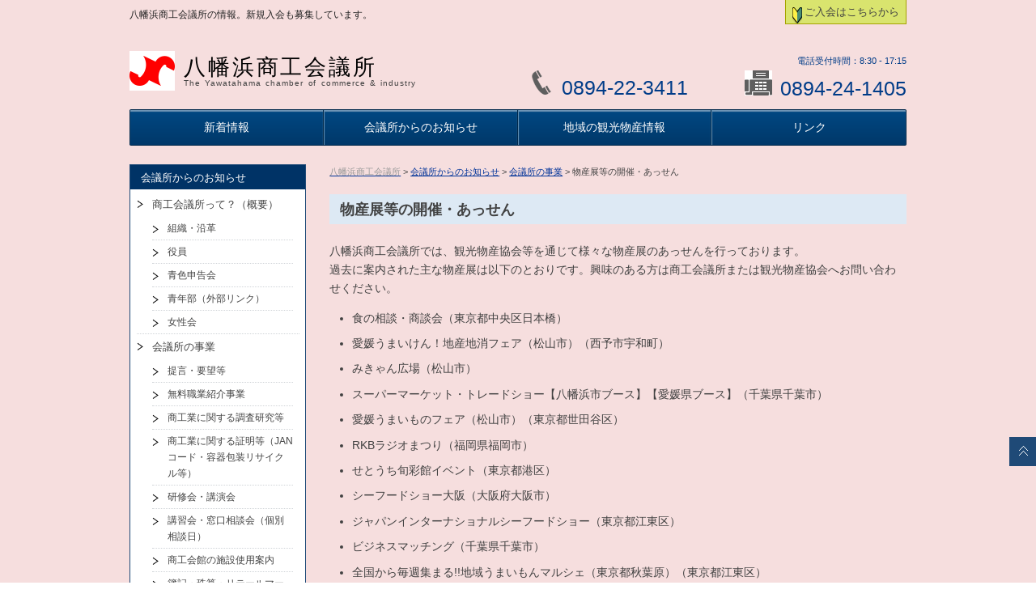

--- FILE ---
content_type: text/html; charset=UTF-8
request_url: https://www.yawatahamacci.jp/about/business/mediate/
body_size: 10083
content:
<!doctype html>
<html lang="ja">

<head>
  <meta name="google-site-verification" content="GVwyH-NZqPDDlXDhrN_srRr1qARIy7aDGiZNmKW_VCE" />
  <!-- Google Tag Manager -->
  <script>
    (function(w, d, s, l, i) {
      w[l] = w[l] || [];
      w[l].push({
        'gtm.start': new Date().getTime(),
        event: 'gtm.js'
      });
      var f = d.getElementsByTagName(s)[0],
        j = d.createElement(s),
        dl = l != 'dataLayer' ? '&l=' + l : '';
      j.async = true;
      j.src =
        'https://www.googletagmanager.com/gtm.js?id=' + i + dl;
      f.parentNode.insertBefore(j, f);
    })(window, document, 'script', 'dataLayer', 'GTM-P6VNW2D');
  </script>
  <!-- End Google Tag Manager -->
  <meta charset="utf-8">
  <meta http-equiv="X-UA-Compatible" content="IE=edge">
  <meta name="viewport" content="width=device-width, initial-scale=1.0">
            <meta name="description" content="八幡浜商工会議所では、観光物産協会等を通じて様々な物産展のあっせんを行っております。過去に案内された主な物産展は以下のとおりです。興味のある方は商工会議所または観光物産協会へお問い合わせください。 	食の相談・商談会（東京都中央区日本.." />
            <meta name="keywords" content="八幡浜の観光物産情報,検定情報,貸会議室,無料職業紹介,助成金,八幡浜商工会議所" />
    <!-- ここからOGP -->
  <meta property="og:type" content="government">
  <meta property="og:site_name" content="八幡浜商工会議所">
            <meta property="og:title" content="物産展等の開催・あっせん | 八幡浜商工会議所" />
      <meta property="og:description" content="八幡浜商工会議所では、観光物産協会等を通じて様々な物産展のあっせんを行っております。 過去に案内された主な物産展は以下のとおりです。興味のある方は商工会議所または観光物産協会へお問い合わせください。 食の相談・商談会（東.." />
      <meta property="og:url" content="https://www.yawatahamacci.jp/about/business/mediate/" />
      <meta property="og:image" content="/wp/wp-content/themes/cci/img_default.gif" />
        <!-- ここまでOGP -->
  <title>物産展等の開催・あっせん | 八幡浜商工会議所</title>
  <link rel="stylesheet" href="https://www.yawatahamacci.jp/wp/wp-content/themes/cci/kube.css" />
  <link rel="stylesheet" href="https://www.yawatahamacci.jp/wp/wp-content/themes/cci/style.css?20240902">
  <link rel="stylesheet" href="https://www.yawatahamacci.jp/wp/wp-content/themes/cci/custom.css" />
  <link rel="stylesheet" href="https://www.yawatahamacci.jp/wp/wp-content/themes/cci/color-blue.css?20160715" />
  <script src="https://maps.google.com/maps/api/js?v=3&sensor=false" charset="UTF-8"></script>
  <script src="https://code.jquery.com/jquery.min.js"></script>
  <script src="https://www.yawatahamacci.jp/wp/wp-content/themes/cci/js/scrolltopcontrol.js"></script>
  <script src="https://www.yawatahamacci.jp/wp/wp-content/themes/cci/js/easyResponsiveTabs.js"></script>
  <script src="https://www.yawatahamacci.jp/wp/wp-content/themes/cci/js/respond.min.js"></script>
  <script src="https://www.yawatahamacci.jp/wp/wp-content/themes/cci/js/downloadxml.js"></script>
      
  <meta name='robots' content='max-image-preview:large' />
	<style>img:is([sizes="auto" i], [sizes^="auto," i]) { contain-intrinsic-size: 3000px 1500px }</style>
	<script type="text/javascript">
/* <![CDATA[ */
window._wpemojiSettings = {"baseUrl":"https:\/\/s.w.org\/images\/core\/emoji\/16.0.1\/72x72\/","ext":".png","svgUrl":"https:\/\/s.w.org\/images\/core\/emoji\/16.0.1\/svg\/","svgExt":".svg","source":{"concatemoji":"https:\/\/www.yawatahamacci.jp\/wp\/wp-includes\/js\/wp-emoji-release.min.js?ver=6.8.3"}};
/*! This file is auto-generated */
!function(s,n){var o,i,e;function c(e){try{var t={supportTests:e,timestamp:(new Date).valueOf()};sessionStorage.setItem(o,JSON.stringify(t))}catch(e){}}function p(e,t,n){e.clearRect(0,0,e.canvas.width,e.canvas.height),e.fillText(t,0,0);var t=new Uint32Array(e.getImageData(0,0,e.canvas.width,e.canvas.height).data),a=(e.clearRect(0,0,e.canvas.width,e.canvas.height),e.fillText(n,0,0),new Uint32Array(e.getImageData(0,0,e.canvas.width,e.canvas.height).data));return t.every(function(e,t){return e===a[t]})}function u(e,t){e.clearRect(0,0,e.canvas.width,e.canvas.height),e.fillText(t,0,0);for(var n=e.getImageData(16,16,1,1),a=0;a<n.data.length;a++)if(0!==n.data[a])return!1;return!0}function f(e,t,n,a){switch(t){case"flag":return n(e,"\ud83c\udff3\ufe0f\u200d\u26a7\ufe0f","\ud83c\udff3\ufe0f\u200b\u26a7\ufe0f")?!1:!n(e,"\ud83c\udde8\ud83c\uddf6","\ud83c\udde8\u200b\ud83c\uddf6")&&!n(e,"\ud83c\udff4\udb40\udc67\udb40\udc62\udb40\udc65\udb40\udc6e\udb40\udc67\udb40\udc7f","\ud83c\udff4\u200b\udb40\udc67\u200b\udb40\udc62\u200b\udb40\udc65\u200b\udb40\udc6e\u200b\udb40\udc67\u200b\udb40\udc7f");case"emoji":return!a(e,"\ud83e\udedf")}return!1}function g(e,t,n,a){var r="undefined"!=typeof WorkerGlobalScope&&self instanceof WorkerGlobalScope?new OffscreenCanvas(300,150):s.createElement("canvas"),o=r.getContext("2d",{willReadFrequently:!0}),i=(o.textBaseline="top",o.font="600 32px Arial",{});return e.forEach(function(e){i[e]=t(o,e,n,a)}),i}function t(e){var t=s.createElement("script");t.src=e,t.defer=!0,s.head.appendChild(t)}"undefined"!=typeof Promise&&(o="wpEmojiSettingsSupports",i=["flag","emoji"],n.supports={everything:!0,everythingExceptFlag:!0},e=new Promise(function(e){s.addEventListener("DOMContentLoaded",e,{once:!0})}),new Promise(function(t){var n=function(){try{var e=JSON.parse(sessionStorage.getItem(o));if("object"==typeof e&&"number"==typeof e.timestamp&&(new Date).valueOf()<e.timestamp+604800&&"object"==typeof e.supportTests)return e.supportTests}catch(e){}return null}();if(!n){if("undefined"!=typeof Worker&&"undefined"!=typeof OffscreenCanvas&&"undefined"!=typeof URL&&URL.createObjectURL&&"undefined"!=typeof Blob)try{var e="postMessage("+g.toString()+"("+[JSON.stringify(i),f.toString(),p.toString(),u.toString()].join(",")+"));",a=new Blob([e],{type:"text/javascript"}),r=new Worker(URL.createObjectURL(a),{name:"wpTestEmojiSupports"});return void(r.onmessage=function(e){c(n=e.data),r.terminate(),t(n)})}catch(e){}c(n=g(i,f,p,u))}t(n)}).then(function(e){for(var t in e)n.supports[t]=e[t],n.supports.everything=n.supports.everything&&n.supports[t],"flag"!==t&&(n.supports.everythingExceptFlag=n.supports.everythingExceptFlag&&n.supports[t]);n.supports.everythingExceptFlag=n.supports.everythingExceptFlag&&!n.supports.flag,n.DOMReady=!1,n.readyCallback=function(){n.DOMReady=!0}}).then(function(){return e}).then(function(){var e;n.supports.everything||(n.readyCallback(),(e=n.source||{}).concatemoji?t(e.concatemoji):e.wpemoji&&e.twemoji&&(t(e.twemoji),t(e.wpemoji)))}))}((window,document),window._wpemojiSettings);
/* ]]> */
</script>
<style id='wp-emoji-styles-inline-css' type='text/css'>

	img.wp-smiley, img.emoji {
		display: inline !important;
		border: none !important;
		box-shadow: none !important;
		height: 1em !important;
		width: 1em !important;
		margin: 0 0.07em !important;
		vertical-align: -0.1em !important;
		background: none !important;
		padding: 0 !important;
	}
</style>
<link rel='stylesheet' id='wp-block-library-css' href='https://www.yawatahamacci.jp/wp/wp-includes/css/dist/block-library/style.min.css?ver=6.8.3' type='text/css' media='all' />
<style id='classic-theme-styles-inline-css' type='text/css'>
/*! This file is auto-generated */
.wp-block-button__link{color:#fff;background-color:#32373c;border-radius:9999px;box-shadow:none;text-decoration:none;padding:calc(.667em + 2px) calc(1.333em + 2px);font-size:1.125em}.wp-block-file__button{background:#32373c;color:#fff;text-decoration:none}
</style>
<style id='global-styles-inline-css' type='text/css'>
:root{--wp--preset--aspect-ratio--square: 1;--wp--preset--aspect-ratio--4-3: 4/3;--wp--preset--aspect-ratio--3-4: 3/4;--wp--preset--aspect-ratio--3-2: 3/2;--wp--preset--aspect-ratio--2-3: 2/3;--wp--preset--aspect-ratio--16-9: 16/9;--wp--preset--aspect-ratio--9-16: 9/16;--wp--preset--color--black: #000000;--wp--preset--color--cyan-bluish-gray: #abb8c3;--wp--preset--color--white: #ffffff;--wp--preset--color--pale-pink: #f78da7;--wp--preset--color--vivid-red: #cf2e2e;--wp--preset--color--luminous-vivid-orange: #ff6900;--wp--preset--color--luminous-vivid-amber: #fcb900;--wp--preset--color--light-green-cyan: #7bdcb5;--wp--preset--color--vivid-green-cyan: #00d084;--wp--preset--color--pale-cyan-blue: #8ed1fc;--wp--preset--color--vivid-cyan-blue: #0693e3;--wp--preset--color--vivid-purple: #9b51e0;--wp--preset--gradient--vivid-cyan-blue-to-vivid-purple: linear-gradient(135deg,rgba(6,147,227,1) 0%,rgb(155,81,224) 100%);--wp--preset--gradient--light-green-cyan-to-vivid-green-cyan: linear-gradient(135deg,rgb(122,220,180) 0%,rgb(0,208,130) 100%);--wp--preset--gradient--luminous-vivid-amber-to-luminous-vivid-orange: linear-gradient(135deg,rgba(252,185,0,1) 0%,rgba(255,105,0,1) 100%);--wp--preset--gradient--luminous-vivid-orange-to-vivid-red: linear-gradient(135deg,rgba(255,105,0,1) 0%,rgb(207,46,46) 100%);--wp--preset--gradient--very-light-gray-to-cyan-bluish-gray: linear-gradient(135deg,rgb(238,238,238) 0%,rgb(169,184,195) 100%);--wp--preset--gradient--cool-to-warm-spectrum: linear-gradient(135deg,rgb(74,234,220) 0%,rgb(151,120,209) 20%,rgb(207,42,186) 40%,rgb(238,44,130) 60%,rgb(251,105,98) 80%,rgb(254,248,76) 100%);--wp--preset--gradient--blush-light-purple: linear-gradient(135deg,rgb(255,206,236) 0%,rgb(152,150,240) 100%);--wp--preset--gradient--blush-bordeaux: linear-gradient(135deg,rgb(254,205,165) 0%,rgb(254,45,45) 50%,rgb(107,0,62) 100%);--wp--preset--gradient--luminous-dusk: linear-gradient(135deg,rgb(255,203,112) 0%,rgb(199,81,192) 50%,rgb(65,88,208) 100%);--wp--preset--gradient--pale-ocean: linear-gradient(135deg,rgb(255,245,203) 0%,rgb(182,227,212) 50%,rgb(51,167,181) 100%);--wp--preset--gradient--electric-grass: linear-gradient(135deg,rgb(202,248,128) 0%,rgb(113,206,126) 100%);--wp--preset--gradient--midnight: linear-gradient(135deg,rgb(2,3,129) 0%,rgb(40,116,252) 100%);--wp--preset--font-size--small: 13px;--wp--preset--font-size--medium: 20px;--wp--preset--font-size--large: 36px;--wp--preset--font-size--x-large: 42px;--wp--preset--spacing--20: 0.44rem;--wp--preset--spacing--30: 0.67rem;--wp--preset--spacing--40: 1rem;--wp--preset--spacing--50: 1.5rem;--wp--preset--spacing--60: 2.25rem;--wp--preset--spacing--70: 3.38rem;--wp--preset--spacing--80: 5.06rem;--wp--preset--shadow--natural: 6px 6px 9px rgba(0, 0, 0, 0.2);--wp--preset--shadow--deep: 12px 12px 50px rgba(0, 0, 0, 0.4);--wp--preset--shadow--sharp: 6px 6px 0px rgba(0, 0, 0, 0.2);--wp--preset--shadow--outlined: 6px 6px 0px -3px rgba(255, 255, 255, 1), 6px 6px rgba(0, 0, 0, 1);--wp--preset--shadow--crisp: 6px 6px 0px rgba(0, 0, 0, 1);}:where(.is-layout-flex){gap: 0.5em;}:where(.is-layout-grid){gap: 0.5em;}body .is-layout-flex{display: flex;}.is-layout-flex{flex-wrap: wrap;align-items: center;}.is-layout-flex > :is(*, div){margin: 0;}body .is-layout-grid{display: grid;}.is-layout-grid > :is(*, div){margin: 0;}:where(.wp-block-columns.is-layout-flex){gap: 2em;}:where(.wp-block-columns.is-layout-grid){gap: 2em;}:where(.wp-block-post-template.is-layout-flex){gap: 1.25em;}:where(.wp-block-post-template.is-layout-grid){gap: 1.25em;}.has-black-color{color: var(--wp--preset--color--black) !important;}.has-cyan-bluish-gray-color{color: var(--wp--preset--color--cyan-bluish-gray) !important;}.has-white-color{color: var(--wp--preset--color--white) !important;}.has-pale-pink-color{color: var(--wp--preset--color--pale-pink) !important;}.has-vivid-red-color{color: var(--wp--preset--color--vivid-red) !important;}.has-luminous-vivid-orange-color{color: var(--wp--preset--color--luminous-vivid-orange) !important;}.has-luminous-vivid-amber-color{color: var(--wp--preset--color--luminous-vivid-amber) !important;}.has-light-green-cyan-color{color: var(--wp--preset--color--light-green-cyan) !important;}.has-vivid-green-cyan-color{color: var(--wp--preset--color--vivid-green-cyan) !important;}.has-pale-cyan-blue-color{color: var(--wp--preset--color--pale-cyan-blue) !important;}.has-vivid-cyan-blue-color{color: var(--wp--preset--color--vivid-cyan-blue) !important;}.has-vivid-purple-color{color: var(--wp--preset--color--vivid-purple) !important;}.has-black-background-color{background-color: var(--wp--preset--color--black) !important;}.has-cyan-bluish-gray-background-color{background-color: var(--wp--preset--color--cyan-bluish-gray) !important;}.has-white-background-color{background-color: var(--wp--preset--color--white) !important;}.has-pale-pink-background-color{background-color: var(--wp--preset--color--pale-pink) !important;}.has-vivid-red-background-color{background-color: var(--wp--preset--color--vivid-red) !important;}.has-luminous-vivid-orange-background-color{background-color: var(--wp--preset--color--luminous-vivid-orange) !important;}.has-luminous-vivid-amber-background-color{background-color: var(--wp--preset--color--luminous-vivid-amber) !important;}.has-light-green-cyan-background-color{background-color: var(--wp--preset--color--light-green-cyan) !important;}.has-vivid-green-cyan-background-color{background-color: var(--wp--preset--color--vivid-green-cyan) !important;}.has-pale-cyan-blue-background-color{background-color: var(--wp--preset--color--pale-cyan-blue) !important;}.has-vivid-cyan-blue-background-color{background-color: var(--wp--preset--color--vivid-cyan-blue) !important;}.has-vivid-purple-background-color{background-color: var(--wp--preset--color--vivid-purple) !important;}.has-black-border-color{border-color: var(--wp--preset--color--black) !important;}.has-cyan-bluish-gray-border-color{border-color: var(--wp--preset--color--cyan-bluish-gray) !important;}.has-white-border-color{border-color: var(--wp--preset--color--white) !important;}.has-pale-pink-border-color{border-color: var(--wp--preset--color--pale-pink) !important;}.has-vivid-red-border-color{border-color: var(--wp--preset--color--vivid-red) !important;}.has-luminous-vivid-orange-border-color{border-color: var(--wp--preset--color--luminous-vivid-orange) !important;}.has-luminous-vivid-amber-border-color{border-color: var(--wp--preset--color--luminous-vivid-amber) !important;}.has-light-green-cyan-border-color{border-color: var(--wp--preset--color--light-green-cyan) !important;}.has-vivid-green-cyan-border-color{border-color: var(--wp--preset--color--vivid-green-cyan) !important;}.has-pale-cyan-blue-border-color{border-color: var(--wp--preset--color--pale-cyan-blue) !important;}.has-vivid-cyan-blue-border-color{border-color: var(--wp--preset--color--vivid-cyan-blue) !important;}.has-vivid-purple-border-color{border-color: var(--wp--preset--color--vivid-purple) !important;}.has-vivid-cyan-blue-to-vivid-purple-gradient-background{background: var(--wp--preset--gradient--vivid-cyan-blue-to-vivid-purple) !important;}.has-light-green-cyan-to-vivid-green-cyan-gradient-background{background: var(--wp--preset--gradient--light-green-cyan-to-vivid-green-cyan) !important;}.has-luminous-vivid-amber-to-luminous-vivid-orange-gradient-background{background: var(--wp--preset--gradient--luminous-vivid-amber-to-luminous-vivid-orange) !important;}.has-luminous-vivid-orange-to-vivid-red-gradient-background{background: var(--wp--preset--gradient--luminous-vivid-orange-to-vivid-red) !important;}.has-very-light-gray-to-cyan-bluish-gray-gradient-background{background: var(--wp--preset--gradient--very-light-gray-to-cyan-bluish-gray) !important;}.has-cool-to-warm-spectrum-gradient-background{background: var(--wp--preset--gradient--cool-to-warm-spectrum) !important;}.has-blush-light-purple-gradient-background{background: var(--wp--preset--gradient--blush-light-purple) !important;}.has-blush-bordeaux-gradient-background{background: var(--wp--preset--gradient--blush-bordeaux) !important;}.has-luminous-dusk-gradient-background{background: var(--wp--preset--gradient--luminous-dusk) !important;}.has-pale-ocean-gradient-background{background: var(--wp--preset--gradient--pale-ocean) !important;}.has-electric-grass-gradient-background{background: var(--wp--preset--gradient--electric-grass) !important;}.has-midnight-gradient-background{background: var(--wp--preset--gradient--midnight) !important;}.has-small-font-size{font-size: var(--wp--preset--font-size--small) !important;}.has-medium-font-size{font-size: var(--wp--preset--font-size--medium) !important;}.has-large-font-size{font-size: var(--wp--preset--font-size--large) !important;}.has-x-large-font-size{font-size: var(--wp--preset--font-size--x-large) !important;}
:where(.wp-block-post-template.is-layout-flex){gap: 1.25em;}:where(.wp-block-post-template.is-layout-grid){gap: 1.25em;}
:where(.wp-block-columns.is-layout-flex){gap: 2em;}:where(.wp-block-columns.is-layout-grid){gap: 2em;}
:root :where(.wp-block-pullquote){font-size: 1.5em;line-height: 1.6;}
</style>
<link rel='stylesheet' id='xo-slider-css' href='https://www.yawatahamacci.jp/wp/wp-content/plugins/xo-liteslider/css/base.min.css?ver=3.8.6' type='text/css' media='all' />
<link rel='stylesheet' id='xo-swiper-css' href='https://www.yawatahamacci.jp/wp/wp-content/plugins/xo-liteslider/assets/vendor/swiper/swiper-bundle.min.css?ver=3.8.6' type='text/css' media='all' />
<link rel='stylesheet' id='wp-pagenavi-css' href='https://www.yawatahamacci.jp/wp/wp-content/plugins/wp-pagenavi/pagenavi-css.css?ver=2.70' type='text/css' media='all' />
<link rel="https://api.w.org/" href="https://www.yawatahamacci.jp/wp-json/" /><link rel="alternate" title="JSON" type="application/json" href="https://www.yawatahamacci.jp/wp-json/wp/v2/pages/6458" /><link rel="EditURI" type="application/rsd+xml" title="RSD" href="https://www.yawatahamacci.jp/wp/xmlrpc.php?rsd" />
<meta name="generator" content="WordPress 6.8.3" />
<link rel="canonical" href="https://www.yawatahamacci.jp/about/business/mediate/" />
<link rel='shortlink' href='https://www.yawatahamacci.jp/?p=6458' />
<link rel="alternate" title="oEmbed (JSON)" type="application/json+oembed" href="https://www.yawatahamacci.jp/wp-json/oembed/1.0/embed?url=https%3A%2F%2Fwww.yawatahamacci.jp%2Fabout%2Fbusiness%2Fmediate%2F" />
<link rel="alternate" title="oEmbed (XML)" type="text/xml+oembed" href="https://www.yawatahamacci.jp/wp-json/oembed/1.0/embed?url=https%3A%2F%2Fwww.yawatahamacci.jp%2Fabout%2Fbusiness%2Fmediate%2F&#038;format=xml" />
<link rel="icon" href="https://www.yawatahamacci.jp/wp/wp-content/uploads/2024/09/bb02127a6bcdb0d459eba5dfae9c1f2a-150x150.webp" sizes="32x32" />
<link rel="icon" href="https://www.yawatahamacci.jp/wp/wp-content/uploads/2024/09/bb02127a6bcdb0d459eba5dfae9c1f2a-300x300.webp" sizes="192x192" />
<link rel="apple-touch-icon" href="https://www.yawatahamacci.jp/wp/wp-content/uploads/2024/09/bb02127a6bcdb0d459eba5dfae9c1f2a-300x300.webp" />
<meta name="msapplication-TileImage" content="https://www.yawatahamacci.jp/wp/wp-content/uploads/2024/09/bb02127a6bcdb0d459eba5dfae9c1f2a-300x300.webp" />

  <link rel="stylesheet" href="https://www.yawatahamacci.jp/wp/wp-content/themes/cci/lib/mmenu/css/jquery.mmenu.css" />
  <link rel="stylesheet" href="https://www.yawatahamacci.jp/wp/wp-content/themes/cci/lib/mmenu/css/extensions/jquery.mmenu.positioning.css" />
  <link rel="icon" href="https://www.yawatahamacci.jp/favicon.ico">
  <script src="https://www.yawatahamacci.jp/wp/wp-content/themes/cci/lib/mmenu/js/jquery.mmenu.min.all.js"></script>
  <script src="https://www.yawatahamacci.jp/wp/wp-content/themes/cci/js/original.js"></script>
  <link rel="stylesheet" href="https://www.yawatahamacci.jp/wp/wp-content/themes/cci/original.css" />
  <meta name="google-translate-customization" content="4b2d16d3e616ce2e-c7c3fa8399d47cbb-g59a6b10a7a66fc53-15">
</head>

<body>
  <!-- Google Tag Manager (noscript) -->
  <noscript><iframe src="https://www.googletagmanager.com/ns.html?id=GTM-P6VNW2D" height="0" width="0" style="display:none;visibility:hidden"></iframe></noscript>
  <!-- End Google Tag Manager (noscript) -->
  <div id="fb-root"></div>
  <script>
    (function(d, s, id) {
      var js, fjs = d.getElementsByTagName(s)[0];
      if (d.getElementById(id)) return;
      js = d.createElement(s);
      js.id = id;
      js.src = "//connect.facebook.net/ja_JP/all.js#xfbml=1";
      fjs.parentNode.insertBefore(js, fjs);
    }(document, 'script', 'facebook-jssdk'));
  </script>
  <div class="wrapper">
    <header id="header" class="group">
      <div id="js-mobileNavToggle">
        <span class="navbar navbar1"></span>
        <span class="navbar navbar2"></span>
        <span class="navbar navbar3"></span>
      </div>
      <div class="units-row units-split">
        <div class="unit-50 unit-description">
          <h1>八幡浜商工会議所の情報。新規入会も募集しています。</h1>
        </div>
        <div class="unit-50 unit-btns">
                      <p class="admission"><a href="/about/entry-guide/"><span><img src="https://www.yawatahamacci.jp/wp/wp-content/themes/cci/img/icon_admission.png" /></span>ご入会はこちらから</a></p>
                    <div class="sns">
            <div id="google_translate_element"></div>
            <script>
              function googleTranslateElementInit() {
                new google.translate.TranslateElement({
                  pageLanguage: 'ja',
                  includedLanguages: 'en,es,fr,it,ko,ru,zh-CN,zh-TW',
                  layout: google.translate.TranslateElement.InlineLayout.SIMPLE
                }, 'google_translate_element');
              }
            </script>
            <script src="//translate.google.com/translate_a/element.js?cb=googleTranslateElementInit"></script>
          </div>

        </div>
      </div>

      <ul class="units-row headerBox">
        <li class="unit-50 logo">
          <dl>
            <dt><a href="https://www.yawatahamacci.jp"><img src="https://www.yawatahamacci.jp/wp/wp-content/themes/cci/img/icon_logo.gif" /></a></dt>
            <dd><a href="https://www.yawatahamacci.jp">

                                  八幡浜商工会議所                
                <span>The Yawatahama chamber of commerce & industry</span></a></dd>

          </dl>
        </li>

        <li class="unit-50 subHeaderBox">
          <span class="subtxt1">電話受付時間：8:30 - 17:15</span>
          <div class="units-row units-row-end">
                          <div class="unit-50 tel"><img src="https://www.yawatahamacci.jp/wp/wp-content/themes/cci/img/icon_contact-tel.webp" /><span>0894-22-3411</span></div>
                        <div class="unit-50 fax"><img src="https://www.yawatahamacci.jp/wp/wp-content/themes/cci/img/icon_contact-fax.gif" /><span>0894-24-1405</span></div>
          </div>
          <span class="subtxt2">電話受付時間：8:30 - 17:15</span>
        </li>


      </ul>
      <nav class="nav-g globalnavi"><ul id="menu-%e4%b8%8a%e9%83%a8%e3%83%a1%e3%82%a4%e3%83%b3%e3%83%a1%e3%83%8b%e3%83%a5%e3%83%bc" class="units-row units-split"><li id="menu-item-6282" class="unit-25 menu-item menu-item-type-taxonomy menu-item-object-category menu-item-6282"><a href="https://www.yawatahamacci.jp/category/info/">新着情報</a></li>
<li id="menu-item-6506" class="unit-25 menu-item menu-item-type-post_type menu-item-object-page current-page-ancestor menu-item-6506"><a href="https://www.yawatahamacci.jp/about/">会議所からのお知らせ</a></li>
<li id="menu-item-6507" class="unit-25 menu-item menu-item-type-post_type menu-item-object-page menu-item-6507"><a href="https://www.yawatahamacci.jp/tourism-information/">地域の観光物産情報</a></li>
<li id="menu-item-6290" class="unit-25 menu-item menu-item-type-post_type menu-item-object-page menu-item-6290"><a href="https://www.yawatahamacci.jp/link/">リンク</a></li>
</ul></nav>

    </header>
    <div class="units-container">
<div class="units-row">
<div class="unit-75 mainCol page">
<p class="breadcrumbs"><!-- Breadcrumb NavXT 7.4.1 -->
<span property="itemListElement" typeof="ListItem"><a property="item" typeof="WebPage" title="八幡浜商工会議所へ移動する" href="https://www.yawatahamacci.jp" class="home" ><span property="name">八幡浜商工会議所</span></a><meta property="position" content="1"></span> &gt; <a title="会議所からのお知らせ" href="https://www.yawatahamacci.jp/about/" class="post post-page">会議所からのお知らせ</a> &gt; <a title="会議所の事業" href="https://www.yawatahamacci.jp/about/business/" class="post post-page">会議所の事業</a> &gt; 物産展等の開催・あっせん</p>
<h2>物産展等の開催・あっせん</h2>
<div id="mainContents">
<p>八幡浜商工会議所では、観光物産協会等を通じて様々な物産展のあっせんを行っております。<br />
過去に案内された主な物産展は以下のとおりです。興味のある方は商工会議所または観光物産協会へお問い合わせください。</p>
<ul style="list-style-type: disc;">
<li>食の相談・商談会（東京都中央区日本橋）</li>
<li>愛媛うまいけん！地産地消フェア（松山市）（西予市宇和町）</li>
<li>みきゃん広場（松山市）</li>
<li>スーパーマーケット・トレードショー【八幡浜市ブース】【愛媛県ブース】（千葉県千葉市）</li>
<li>愛媛うまいものフェア（松山市）（東京都世田谷区）</li>
<li>RKBラジオまつり（福岡県福岡市）</li>
<li>せとうち旬彩館イベント（東京都港区）</li>
<li>シーフードショー大阪（大阪府大阪市）</li>
<li>ジャパンインターナショナルシーフードショー（東京都江東区）</li>
<li>ビジネスマッチング（千葉県千葉市）</li>
<li>全国から毎週集まる!!地域うまいもんマルシェ（東京都秋葉原）（東京都江東区）</li>
</ul>
</div>



</div><!-- /.unit-75 -->
<div class="unit-25 leftNav">
<nav class="members nav-v">
<h2>会議所からのお知らせ</h2>
<div class="menu-side_manu-container"><ul id="menu-%e3%82%b5%e3%82%a4%e3%83%89%e3%83%bc%e4%bc%9a%e8%ad%b0%e6%89%80%e3%81%8b%e3%82%89%e3%81%ae%e3%81%8a%e7%9f%a5%e3%82%89%e3%81%9b" class=""><li id="menu-item-6845" class="menu-item menu-item-type-post_type menu-item-object-page menu-item-has-children menu-item-6845"><a href="https://www.yawatahamacci.jp/about/index/">商工会議所って？（概要）</a>
<ul class="sub-menu">
	<li id="menu-item-6846" class="menu-item menu-item-type-post_type menu-item-object-page menu-item-6846"><a href="https://www.yawatahamacci.jp/about/index/organization/">組織・沿革</a></li>
	<li id="menu-item-6847" class="menu-item menu-item-type-post_type menu-item-object-page menu-item-6847"><a href="https://www.yawatahamacci.jp/about/index/director/">役員</a></li>
	<li id="menu-item-6848" class="menu-item menu-item-type-post_type menu-item-object-page menu-item-6848"><a href="https://www.yawatahamacci.jp/about/index/blue-return/">青色申告会</a></li>
	<li id="menu-item-6867" class="menu-item menu-item-type-custom menu-item-object-custom menu-item-6867"><a target="_blank" href="https://www.yawatahama-yeg.com/">青年部（外部リンク）</a></li>
	<li id="menu-item-6849" class="menu-item menu-item-type-post_type menu-item-object-page menu-item-6849"><a href="https://www.yawatahamacci.jp/about/index/womangroup/">女性会</a></li>
</ul>
</li>
<li id="menu-item-6850" class="menu-item menu-item-type-post_type menu-item-object-page current-page-ancestor current-menu-ancestor current-menu-parent current-page-parent current_page_parent current_page_ancestor menu-item-has-children menu-item-6850"><a href="https://www.yawatahamacci.jp/about/business/">会議所の事業</a>
<ul class="sub-menu">
	<li id="menu-item-6851" class="menu-item menu-item-type-post_type menu-item-object-page menu-item-6851"><a href="https://www.yawatahamacci.jp/about/business/suggestion/">提言・要望等</a></li>
	<li id="menu-item-6852" class="menu-item menu-item-type-post_type menu-item-object-page menu-item-6852"><a href="https://www.yawatahamacci.jp/about/business/workguide/">無料職業紹介事業</a></li>
	<li id="menu-item-6853" class="menu-item menu-item-type-post_type menu-item-object-page menu-item-6853"><a href="https://www.yawatahamacci.jp/about/business/research/">商工業に関する調査研究等</a></li>
	<li id="menu-item-6854" class="menu-item menu-item-type-post_type menu-item-object-page menu-item-6854"><a href="https://www.yawatahamacci.jp/about/business/evidence/">商工業に関する証明等（JANコード・容器包装リサイクル等）</a></li>
	<li id="menu-item-6855" class="menu-item menu-item-type-post_type menu-item-object-page menu-item-6855"><a href="https://www.yawatahamacci.jp/about/business/seminar/">研修会・講演会</a></li>
	<li id="menu-item-6856" class="menu-item menu-item-type-post_type menu-item-object-page menu-item-6856"><a href="https://www.yawatahamacci.jp/about/business/teller/">講習会・窓口相談会（個別相談日）</a></li>
	<li id="menu-item-6857" class="menu-item menu-item-type-post_type menu-item-object-page menu-item-6857"><a href="https://www.yawatahamacci.jp/about/business/facilities-userguide/">商工会館の施設使用案内</a></li>
	<li id="menu-item-6868" class="menu-item menu-item-type-custom menu-item-object-custom menu-item-6868"><a href="/assay/">簿記・珠算・リテールマーケティング（販売士）検定試験</a></li>
	<li id="menu-item-6858" class="menu-item menu-item-type-post_type menu-item-object-page current-menu-item page_item page-item-6458 current_page_item menu-item-6858"><a href="https://www.yawatahamacci.jp/about/business/mediate/" aria-current="page">物産展等の開催・あっせん</a></li>
	<li id="menu-item-6859" class="menu-item menu-item-type-post_type menu-item-object-page menu-item-6859"><a href="https://www.yawatahamacci.jp/about/business/finance/">経営相談（融資あっせん等）（日本政策金融公庫）</a></li>
	<li id="menu-item-6860" class="menu-item menu-item-type-post_type menu-item-object-page menu-item-6860"><a href="https://www.yawatahamacci.jp/about/business/system/">各種共済制度</a></li>
	<li id="menu-item-6861" class="menu-item menu-item-type-post_type menu-item-object-page menu-item-6861"><a href="https://www.yawatahamacci.jp/about/business/insurance/">労働保険事務</a></li>
	<li id="menu-item-6862" class="menu-item menu-item-type-post_type menu-item-object-page menu-item-6862"><a href="https://www.yawatahamacci.jp/about/business/mail-info/">メール情報提供事業</a></li>
	<li id="menu-item-6863" class="menu-item menu-item-type-post_type menu-item-object-page menu-item-6863"><a href="https://www.yawatahamacci.jp/about/business/tourist/">観光振興</a></li>
	<li id="menu-item-6864" class="menu-item menu-item-type-post_type menu-item-object-page menu-item-6864"><a href="https://www.yawatahamacci.jp/about/business/backnumber/">やわたはま商工会議所だよりバックナンバー</a></li>
</ul>
</li>
<li id="menu-item-6865" class="menu-item menu-item-type-post_type menu-item-object-page menu-item-6865"><a href="https://www.yawatahamacci.jp/about/access-map/">交通アクセス（googleマップ）</a></li>
<li id="menu-item-6866" class="menu-item menu-item-type-post_type menu-item-object-page menu-item-6866"><a href="https://www.yawatahamacci.jp/about/entry-guide/">入会案内</a></li>
</ul></div></nav>
<nav class='members nav-v'><h2>市内企業様向け情報</h2>
<div class="menu-%e3%82%b5%e3%82%a4%e3%83%89%e3%83%bc%e5%b8%82%e5%86%85%e4%bc%81%e6%a5%ad%e6%a7%98%e5%90%91%e3%81%91%e6%83%85%e5%a0%b1-container"><ul id="menu-%e3%82%b5%e3%82%a4%e3%83%89%e3%83%bc%e5%b8%82%e5%86%85%e4%bc%81%e6%a5%ad%e6%a7%98%e5%90%91%e3%81%91%e6%83%85%e5%a0%b1" class="menu"><li id="menu-item-7597" class="menu-item menu-item-type-post_type menu-item-object-page menu-item-7597"><a href="https://www.yawatahamacci.jp/%e6%96%b0%e5%9e%8b%e3%82%b3%e3%83%ad%e3%83%8a%e3%82%a6%e3%82%a4%e3%83%ab%e3%82%b9%e6%84%9f%e6%9f%93%e7%97%87%e3%81%ab%e9%96%a2%e3%81%99%e3%82%8b%e6%83%85%e5%a0%b1/">新型コロナウイルス感染症に関する情報</a></li>
<li id="menu-item-6531" class="menu-item menu-item-type-post_type menu-item-object-page menu-item-6531"><a href="https://www.yawatahamacci.jp/about/business/workguide/">無料職業紹介事業</a></li>
<li id="menu-item-6532" class="menu-item menu-item-type-post_type menu-item-object-page menu-item-6532"><a href="https://www.yawatahamacci.jp/about/business/evidence/">商工業に関する証明・申請等</a></li>
<li id="menu-item-6533" class="menu-item menu-item-type-post_type menu-item-object-page menu-item-6533"><a href="https://www.yawatahamacci.jp/about/business/seminar/">研修会・講演会の開催</a></li>
<li id="menu-item-6534" class="menu-item menu-item-type-post_type menu-item-object-page menu-item-6534"><a href="https://www.yawatahamacci.jp/about/business/teller/">講習会・窓口相談等</a></li>
<li id="menu-item-6535" class="menu-item menu-item-type-post_type menu-item-object-page menu-item-6535"><a href="https://www.yawatahamacci.jp/about/business/facilities-userguide/">商工会館の施設使用案内</a></li>
<li id="menu-item-6536" class="menu-item menu-item-type-custom menu-item-object-custom menu-item-6536"><a href="/assay/">各種検定試験</a></li>
<li id="menu-item-6537" class="menu-item menu-item-type-post_type menu-item-object-page menu-item-6537"><a href="https://www.yawatahamacci.jp/about/business/finance/">経営相談</a></li>
<li id="menu-item-6538" class="menu-item menu-item-type-post_type menu-item-object-page menu-item-6538"><a href="https://www.yawatahamacci.jp/about/business/system/">各種共済制度</a></li>
<li id="menu-item-6539" class="menu-item menu-item-type-post_type menu-item-object-page menu-item-6539"><a href="https://www.yawatahamacci.jp/about/business/insurance/">労働保険事務</a></li>
<li id="menu-item-7346" class="menu-item menu-item-type-post_type menu-item-object-page menu-item-7346"><a href="https://www.yawatahamacci.jp/banner_ad/">八幡浜商工会議所ホームページバナー広告について</a></li>
</ul></div></nav><nav class='members nav-v'><h2>地域の観光物産情報</h2>
<div class="menu-%e3%82%b5%e3%82%a4%e3%83%89%e2%80%95%e5%9c%b0%e5%9f%9f%e3%81%ae%e8%a6%b3%e5%85%89%e7%89%a9%e7%94%a3%e6%83%85%e5%a0%b1-container"><ul id="menu-%e3%82%b5%e3%82%a4%e3%83%89%e2%80%95%e5%9c%b0%e5%9f%9f%e3%81%ae%e8%a6%b3%e5%85%89%e7%89%a9%e7%94%a3%e6%83%85%e5%a0%b1" class="menu"><li id="menu-item-7461" class="menu-item menu-item-type-post_type menu-item-object-page menu-item-7461"><a href="https://www.yawatahamacci.jp/tourism-information/neweatculture/">八幡浜新食文化研究会</a></li>
<li id="menu-item-6528" class="menu-item menu-item-type-post_type menu-item-object-page menu-item-6528"><a href="https://www.yawatahamacci.jp/tourism-information/">観光情報</a></li>
<li id="menu-item-6529" class="menu-item menu-item-type-post_type menu-item-object-page menu-item-6529"><a href="https://www.yawatahamacci.jp/tourism-information/product-information/">物産情報</a></li>
<li id="menu-item-6530" class="menu-item menu-item-type-post_type menu-item-object-page menu-item-6530"><a href="https://www.yawatahamacci.jp/tourism-information/festival/">八幡浜みなと祭</a></li>
<li id="menu-item-7350" class="menu-item menu-item-type-post_type menu-item-object-page menu-item-7350"><a href="https://www.yawatahamacci.jp/tourism-information/song/">八幡浜地域の歌</a></li>
</ul></div></nav><div class='widget_text leftContentsArea'><h2>アクセス</h2>
<div class="textwidget custom-html-widget"><strong>八幡浜商工会議所</strong><br>
〒796-0048<br>
愛媛県八幡浜市北浜一丁目3番25号<br>
<div class="gmap">
<iframe src="https://www.google.com/maps/embed?pb=!1m18!1m12!1m3!1d3328.5415790583143!2d132.42051151519945!3d33.46124798077079!2m3!1f0!2f0!3f0!3m2!1i1024!2i768!4f13.1!3m3!1m2!1s0x3545849d39f94aa7%3A0x366fb1578f4babe3!2z44CSNzk2LTAwNDgg5oSb5aqb55yM5YWr5bmh5rWc5biC5YyX5rWc77yR5LiB55uu77yT4oiS77yS77yV!5e0!3m2!1sja!2sjp!4v1543901086585" width="100%" height="160" frameborder="0" style="border:0" allowfullscreen></iframe>
</div>
八幡浜駅から徒歩20分<br>
<a href="/about/access-map/">≫周辺地図はこちら</a></div></div></div><!-- /.unit-25 -->
</div><!-- /.units-row -->
</div><!-- /.units-container -->


</div><!-- /.wrapper -->
<div id="backToTop"><a href="#header"><img src="https://www.yawatahamacci.jp/wp/wp-content/themes/cci/img/icon_gotop.png" alt="ページトップ" width="33" height="36" /></a></div>
<footer class="width-100" id="footer">
<div class="wrapper">
<div class="fb"></div>
<div class="units-row units-split siteInfo">
<div class="unit-30 footer-left">
<div class='companyInfo'>
<p><img src="https://www.yawatahamacci.jp/wp/wp-content/themes/cci/img/footer_logo.png" alt="八幡浜商工会議所" width="210" height="37" /></p>
<div class="textwidget">
<p>〒796-0048 愛媛県八幡浜市北浜一丁目3番25号</p>
<div class="tel">TEL ：0894-22-3411</div>
<div class="fax">FAX ：0894-24-1405</div>
<div class="mail">Mail：<a href="mailto:ywthm@yawatahamacci.jp">ywthm@yawatahamacci.jp</a></div>
<div class="units-row">
<div class="mt20 mb10 footerBannar">
<a href="https://library.jcci.or.jp/" target="_blank"><img src="https://www.yawatahamacci.jp/wp/wp-content/themes/cci/img/cci-library260x100-thumb.png" alt="商工会議所ライブラリー" width="260" height="100" /></a></div>
<!-- Cloud Naviバナー　Start -->
<div style="width: 230px;"><a style="border: 0;" href="https://www.smb-cloud.org" target="_blank"><img alt="クラウド・Web・SaaS・中小企業・IT活用" src="https://www.smile-works.co.jp/img/bnr/bnr_cloudnavi_01.png" /></a>
<a style="border: 0;" href="https://www.clear-works.jp" target="_blank"><img alt="会計ソフト・給与ソフト・販売管理ソフトのクラウド・システムはクリアワークスへ" src="https://www.smile-works.co.jp/img/bnr/bnr_cloudnavi_02.png" /></a>
<!-- Cloud Naviバナー　End -->
</div>
</div>
</div>
</div>
</div>
<div class="unit-66 footer-right">
<div class="units-row">
<div class="unit-70">
<div class="unit-55">
<p>新着情報</p>
<nav class="menu-%e3%83%95%e3%83%83%e3%82%bf%e3%83%bc%e6%96%b0%e7%9d%80%e6%83%85%e5%a0%b1-container"><ul id="menu-%e3%83%95%e3%83%83%e3%82%bf%e3%83%bc%e6%96%b0%e7%9d%80%e6%83%85%e5%a0%b1" class=""><li id="menu-item-6540" class="menu-item menu-item-type-taxonomy menu-item-object-category menu-item-6540"><a href="https://www.yawatahamacci.jp/category/info/">新着情報一覧</a></li>
</ul></nav><br clear="all" />
<p class="mt10">会議所からのお知らせ</p>
<nav class="menu-%e3%83%95%e3%83%83%e3%82%bf%e3%83%bc%e5%b7%a6%e3%83%bc%e4%bc%9a%e8%ad%b0%e6%89%80%e3%81%8b%e3%82%89%e3%81%ae%e3%81%8a%e7%9f%a5%e3%82%89%e3%81%9b-container"><ul id="menu-%e3%83%95%e3%83%83%e3%82%bf%e3%83%bc%e5%b7%a6%e3%83%bc%e4%bc%9a%e8%ad%b0%e6%89%80%e3%81%8b%e3%82%89%e3%81%ae%e3%81%8a%e7%9f%a5%e3%82%89%e3%81%9b" class=""><li id="menu-item-6541" class="menu-item menu-item-type-post_type menu-item-object-page menu-item-has-children menu-item-6541"><a href="https://www.yawatahamacci.jp/about/index/">商工会議所って？（概要）</a>
<ul class="sub-menu">
	<li id="menu-item-6542" class="menu-item menu-item-type-post_type menu-item-object-page menu-item-6542"><a href="https://www.yawatahamacci.jp/about/index/organization/">組織・沿革</a></li>
	<li id="menu-item-6543" class="menu-item menu-item-type-post_type menu-item-object-page menu-item-6543"><a href="https://www.yawatahamacci.jp/about/index/director/">役員</a></li>
	<li id="menu-item-6544" class="menu-item menu-item-type-post_type menu-item-object-page menu-item-6544"><a href="https://www.yawatahamacci.jp/about/index/blue-return/">青色申告会</a></li>
	<li id="menu-item-6545" class="menu-item menu-item-type-custom menu-item-object-custom menu-item-6545"><a target="_blank" href="https://www.yawatahama-yeg.com/">青年部（外部リンク）</a></li>
	<li id="menu-item-6546" class="menu-item menu-item-type-post_type menu-item-object-page menu-item-6546"><a href="https://www.yawatahamacci.jp/about/index/womangroup/">女性会</a></li>
</ul>
</li>
<li id="menu-item-6547" class="menu-item menu-item-type-post_type menu-item-object-page current-page-ancestor current-menu-ancestor current-menu-parent current-page-parent current_page_parent current_page_ancestor menu-item-has-children menu-item-6547"><a href="https://www.yawatahamacci.jp/about/business/">会議所の事業</a>
<ul class="sub-menu">
	<li id="menu-item-6553" class="menu-item menu-item-type-post_type menu-item-object-page menu-item-6553"><a href="https://www.yawatahamacci.jp/about/business/suggestion/">提言・要望等</a></li>
	<li id="menu-item-6554" class="menu-item menu-item-type-post_type menu-item-object-page menu-item-6554"><a href="https://www.yawatahamacci.jp/about/business/workguide/">無料職業紹介事業</a></li>
	<li id="menu-item-6552" class="menu-item menu-item-type-post_type menu-item-object-page menu-item-6552"><a href="https://www.yawatahamacci.jp/about/business/research/">商工業に関する調査研究等</a></li>
	<li id="menu-item-6551" class="menu-item menu-item-type-post_type menu-item-object-page menu-item-6551"><a href="https://www.yawatahamacci.jp/about/business/evidence/">商工業に関する証明等（JANコード・容器包装リサイクル等）</a></li>
	<li id="menu-item-6555" class="menu-item menu-item-type-post_type menu-item-object-page menu-item-6555"><a href="https://www.yawatahamacci.jp/about/business/seminar/">研修会・講演会</a></li>
	<li id="menu-item-6556" class="menu-item menu-item-type-post_type menu-item-object-page menu-item-6556"><a href="https://www.yawatahamacci.jp/about/business/teller/">講習会・窓口相談会（個別相談日）</a></li>
	<li id="menu-item-6557" class="menu-item menu-item-type-custom menu-item-object-custom menu-item-6557"><a href="http://www.yawatahamacci.jp/assay/">簿記・珠算・リテールマーケティング（販売士）検定試験</a></li>
	<li id="menu-item-6558" class="menu-item menu-item-type-post_type menu-item-object-page current-menu-item page_item page-item-6458 current_page_item menu-item-6558"><a href="https://www.yawatahamacci.jp/about/business/mediate/" aria-current="page">物産展等の開催・あっせん</a></li>
	<li id="menu-item-6559" class="menu-item menu-item-type-post_type menu-item-object-page menu-item-6559"><a href="https://www.yawatahamacci.jp/about/business/finance/">経営相談（融資あっせん等）（日本政策金融公庫）</a></li>
</ul>
</li>
</ul></nav></div>
<div class="unit-45">
<nav class="menu-%e3%83%95%e3%83%83%e3%82%bf%e3%83%bc%e4%b8%ad%e3%83%bc%e4%bc%9a%e8%ad%b0%e6%89%80%e3%81%8b%e3%82%89%e3%81%ae%e3%81%8a%e7%9f%a5%e3%82%89%e3%81%9b-container"><ul id="menu-%e3%83%95%e3%83%83%e3%82%bf%e3%83%bc%e4%b8%ad%e3%83%bc%e4%bc%9a%e8%ad%b0%e6%89%80%e3%81%8b%e3%82%89%e3%81%ae%e3%81%8a%e7%9f%a5%e3%82%89%e3%81%9b" class=""><li id="menu-item-6560" class="second menu-item menu-item-type-post_type menu-item-object-page menu-item-6560"><a href="https://www.yawatahamacci.jp/about/business/system/">各種共済制度</a></li>
<li id="menu-item-6561" class="second menu-item menu-item-type-post_type menu-item-object-page menu-item-6561"><a href="https://www.yawatahamacci.jp/about/business/insurance/">労働保険事務</a></li>
<li id="menu-item-6563" class="second menu-item menu-item-type-post_type menu-item-object-page menu-item-6563"><a href="https://www.yawatahamacci.jp/about/business/mail-info/">メール情報提供事業</a></li>
<li id="menu-item-6564" class="second menu-item menu-item-type-post_type menu-item-object-page menu-item-6564"><a href="https://www.yawatahamacci.jp/about/business/tourist/">観光振興</a></li>
<li id="menu-item-6565" class="second menu-item menu-item-type-post_type menu-item-object-page menu-item-6565"><a href="https://www.yawatahamacci.jp/about/business/backnumber/">やわたはま商工会議所だよりバックナンバー</a></li>
<li id="menu-item-6562" class="second menu-item menu-item-type-post_type menu-item-object-page menu-item-6562"><a href="https://www.yawatahamacci.jp/about/access-map/">交通アクセス（googleマップ）</a></li>
<li id="menu-item-6566" class="second menu-item menu-item-type-post_type menu-item-object-page menu-item-6566"><a href="https://www.yawatahamacci.jp/about/entry-guide/">入会案内</a></li>
</ul></nav><br clear="all" />
<p class="mt10">地域の観光物産情報</p>
<nav class="menu-%e3%83%95%e3%83%83%e3%82%bf%e3%83%bc%e4%b8%ad%e3%83%bc%e5%9c%b0%e5%9f%9f%e3%81%ae%e8%a6%b3%e5%85%89%e7%89%a9%e7%94%a3%e6%83%85%e5%a0%b1-container"><ul id="menu-%e3%83%95%e3%83%83%e3%82%bf%e3%83%bc%e4%b8%ad%e3%83%bc%e5%9c%b0%e5%9f%9f%e3%81%ae%e8%a6%b3%e5%85%89%e7%89%a9%e7%94%a3%e6%83%85%e5%a0%b1" class=""><li id="menu-item-6983" class="menu-item menu-item-type-post_type menu-item-object-page menu-item-has-children menu-item-6983"><a href="https://www.yawatahamacci.jp/tourism-information/">観光情報</a>
<ul class="sub-menu">
	<li id="menu-item-6985" class="menu-item menu-item-type-custom menu-item-object-custom menu-item-6985"><a target="_blank" href="http://www.minatto.net/">みなっと</a></li>
	<li id="menu-item-6984" class="menu-item menu-item-type-custom menu-item-object-custom menu-item-6984"><a target="_blank" href="http://www.city.yawatahama.ehime.jp/bunya/kanko-shizen/">主な観光施設（市営駐車場等）</a></li>
	<li id="menu-item-6986" class="menu-item menu-item-type-post_type menu-item-object-page menu-item-6986"><a href="https://www.yawatahamacci.jp/tourism-information/fishing/">釣り情報</a></li>
</ul>
</li>
<li id="menu-item-6987" class="menu-item menu-item-type-post_type menu-item-object-page menu-item-6987"><a href="https://www.yawatahamacci.jp/tourism-information/product-information/">物産情報（特産品）</a></li>
<li id="menu-item-6988" class="menu-item menu-item-type-post_type menu-item-object-page menu-item-6988"><a href="https://www.yawatahamacci.jp/tourism-information/festival/">八幡浜みなと祭</a></li>
<li id="menu-item-7349" class="menu-item menu-item-type-post_type menu-item-object-page menu-item-7349"><a href="https://www.yawatahamacci.jp/tourism-information/song/">八幡浜地域の歌</a></li>
</ul></nav></div>
</div>
<div class="unit-30">
<p>リンク</p>
<nav class="menu-%e3%83%95%e3%83%83%e3%82%bf%e3%83%bc%e5%8f%b3%e3%83%bc%e5%a4%96%e9%83%a8%e3%83%aa%e3%83%b3%e3%82%af-container"><ul id="menu-%e3%83%95%e3%83%83%e3%82%bf%e3%83%bc%e5%8f%b3%e3%83%bc%e5%a4%96%e9%83%a8%e3%83%aa%e3%83%b3%e3%82%af" class=""><li id="menu-item-6567" class="menu-item menu-item-type-custom menu-item-object-custom menu-item-6567"><a target="_blank" href="https://www.facebook.com/yawatahama.yeg/">青年部Facebook</a></li>
<li id="menu-item-6568" class="menu-item menu-item-type-custom menu-item-object-custom menu-item-6568"><a target="_blank" href="http://www.city.yawatahama.ehime.jp/bunya/kanko/">八幡浜市観光・宿泊情報</a></li>
<li id="menu-item-6569" class="menu-item menu-item-type-custom menu-item-object-custom menu-item-6569"><a target="_blank" href="https://www.mirasapo.jp/">ミラサポ</a></li>
<li id="menu-item-6570" class="menu-item menu-item-type-custom menu-item-object-custom menu-item-6570"><a target="_blank" href="https://www.jemcci.jp/e-hikitsugi/">愛媛県事業引継ぎ支援センター</a></li>
<li id="menu-item-6571" class="menu-item menu-item-type-custom menu-item-object-custom menu-item-6571"><a target="_blank" href="http://www.city.yawatahama.ehime.jp/docs/2014091700716/">八幡浜ちゃんぽんmap（市）</a></li>
<li id="menu-item-6572" class="menu-item menu-item-type-custom menu-item-object-custom menu-item-6572"><a target="_blank" href="https://www.ehime-cgc.or.jp/">愛媛県信用保証協会</a></li>
<li id="menu-item-6573" class="menu-item menu-item-type-custom menu-item-object-custom menu-item-6573"><a target="_blank" href="https://www.pref.ehime.jp/">愛媛県</a></li>
<li id="menu-item-6574" class="menu-item menu-item-type-custom menu-item-object-custom menu-item-6574"><a target="_blank" href="http://www.ehime-iinet.or.jp/team_ebsu">Teamえびす</a></li>
<li id="menu-item-6575" class="menu-item menu-item-type-custom menu-item-object-custom menu-item-6575"><a target="_blank" href="https://www.chamberweb.jp/">CAMBERWEB（日本商工会議所推薦　中小企業支援メディアサイト）</a></li>
<li id="menu-item-6576" class="menu-item menu-item-type-custom menu-item-object-custom menu-item-6576"><a target="_blank" href="http://k-sindan.smrj.go.jp/crd/servlet/diagnosis.CRD_0100">中小企業庁経営自己診断システム</a></li>
<li id="menu-item-6577" class="menu-item menu-item-type-custom menu-item-object-custom menu-item-6577"><a target="_blank" href="https://www.stat.go.jp/data/e-census/guide/index.html">経済センサス活動調査</a></li>
</ul></nav></div>
</div>
</div>
</div>
</div>
<address>Copyright&nbsp;&copy;&nbsp;2013–2026&nbsp;八幡浜商工会議所.All rights reserved.<br>
許可番号38-特-000030/許可年月日平成30年4月30日</address>

</div>
</footer>

<div id="js-slideWrapper" class="slideWrapper"><div class="slideWrapperInner"></div></div>
<script type="speculationrules">
{"prefetch":[{"source":"document","where":{"and":[{"href_matches":"\/*"},{"not":{"href_matches":["\/wp\/wp-*.php","\/wp\/wp-admin\/*","\/wp\/wp-content\/uploads\/*","\/wp\/wp-content\/*","\/wp\/wp-content\/plugins\/*","\/wp\/wp-content\/themes\/cci\/*","\/*\\?(.+)"]}},{"not":{"selector_matches":"a[rel~=\"nofollow\"]"}},{"not":{"selector_matches":".no-prefetch, .no-prefetch a"}}]},"eagerness":"conservative"}]}
</script>
</body>
</html>

--- FILE ---
content_type: text/css
request_url: https://www.yawatahamacci.jp/wp/wp-content/themes/cci/kube.css
body_size: 8011
content:
/*
	Kube Professional CSS-framework Version 2.0.0

	Copyright (c) 2013, Imperavi Inc.

	http://imperavi.com/kube/
*/
/* =Reset
-----------------------------------------------------------------------------*/
html {
  font-family: sans-serif;
  -ms-text-size-adjust: 100%;
  -webkit-text-size-adjust: 100%;
}
html,
body,
div,
span,
object,
iframe,
p,
blockquote,
pre,
a,
abbr,
acronym,
address,
big,
cite,
code,
del,
dfn,
em,
img,
ins,
kbd,
q,
s,
samp,
small,
strike,
strong,
sub,
sup,
tt,
var,
b,
u,
i,
center,
dl,
dt,
dd,
ol,
ul,
li,
fieldset,
form,
label,
legend,
table,
caption,
tbody,
tfoot,
thead,
tr,
th,
td,
article,
aside,
canvas,
details,
embed,
figure,
figcaption,
footer,
header,
hgroup,
menu,
nav,
output,
ruby,
section,
summary,
time,
mark,
audio,
video,
h1,
h2,
h3,
h4,
h5,
h6 {
  margin: 0;
  padding: 0;
  border: 0;
  outline: 0;
  font-size: 100%;
  vertical-align: baseline;
  background: transparent;
  font-style: normal;
}
a:active,
a:hover {
  outline: 0;
}
button,
input {
  line-height: normal;
}
button,
select {
  text-transform: none;
}
/* Structure tags */
article,
aside,
details,
figcaption,
figure,
footer,
header,
hgroup,
main,
nav,
section,
summary {
  display: block;
}
audio,
canvas,
video {
  display: inline-block;
}
audio:not([controls]) {
  display: none;
  height: 0;
}
/* To prevent some browsers from inserting quotes on q and p */
blockquote,
q {
  quotes: none;
}
blockquote p:before,
blockquote p:after,
q:before,
q:after {
  content: '';
  content: none;
}
/* Table reset */
table {
  border-collapse: collapse;
  border-spacing: 0;
  overflow: auto;
}
caption,
th,
td {
  text-align: left;
  vertical-align: top;
  font-weight: normal;
}
thead th,
thead td {
  font-weight: bold;
  vertical-align: bottom;
}
/* Image inside */
a img,
th img,
td img {
  vertical-align: top;
}
/* Webkit browsers reset margin */
button,
input,
select,
textarea {
  margin: 0;
}
textarea {
  overflow: auto;
  vertical-align: top;
}
/* Normalize buttons in IE */
button {
  width: auto;
  overflow: visible;
}
/* Hand cursor on clickable controls */
input[type=button],
input[type=submit],
button {
  cursor: pointer;
}
/* Trick with vertical align for radio and checkbox  */
input[type="radio"],
input[type="checkbox"] {
  font-size: 110%;
  box-sizing: border-box;
}
/* Normalize search fields */
input[type="search"] {
  -webkit-appearance: textfield;
  -webkit-box-sizing: content-box;
  -moz-box-sizing: content-box;
  box-sizing: content-box;
}
input[type="search"]::-webkit-search-cancel-button,
input[type="search"]::-webkit-search-decoration {
  -webkit-appearance: none;
}
/* Horizontal rule reset  */
hr {
  display: block;
  height: 1px;
  border: 0;
  border-top: 1px solid #ddd;
}
/* Clearfix */
.group:after {
  content: ".";
  display: block;
  height: 0;
  clear: both;
  visibility: hidden;
}
/* =Typography
-----------------------------------------------------------------------------*/
body {
  background: #ffffff;
  color: #333333;
  font-size: 0.875em;
  line-height: 1.65em;
  font-family: 'PT Sans', Arial, "Helvetica Neue", Helvetica, Tahoma, sans-serif;
}
h1,
h2,
h3,
h4,
h5,
h6 {
  color: #222222;
  font-family: 'PT Sans', Arial, "Helvetica Neue", Helvetica, Tahoma, sans-serif;
  font-weight: bold;
}
h1 {
  font-size: 2.142em;
  line-height: 1.1333em;
  margin-bottom: .2666em;
}
h2 {
  font-size: 1.714em;
  line-height: 1.1666em;
  margin-bottom: .4555em;
}
h3 {
  font-size: 1.429em;
  line-height: 1.4em;
  margin: 1em 0 .4em;
}
h4 {
  font-size: 1.214em;
  line-height: 1.65em;
  margin: 1em 0 .4555em;
}
h5 {
  font-size: 1.143em;
  line-height: 1.65em;
  margin: 1em 0 .5em;
}
h6 {
  font-size: 1.071em;
  line-height: 1.5em;
  margin: 1em 0 .4555em;  
  text-transform: uppercase;
}
hgroup h1,
hgroup h2,
hgroup h3,
hgroup h4,
hgroup h5,
hgroup h6 {
  margin-bottom: 0;
}
hgroup {
  margin-bottom: 0.6em;
}
.subheader {
  font-weight: 300;
  color: #888;
}
h1.subheader {
  font-size: 1.357em;
  line-height: 1.263em;
}
h2.subheader {
  font-size: 1.214em;
  line-height: 1.412em;
}
h3.subheader {
  font-size: 1em;
  line-height: 1.286em;
}
h4.subheader,
h5.subheader {
  font-size: 0.95em;
  line-height: 1.385em;
}
h6.subheader {
  font-size: 0.8em;
  line-height: 1.364em;
}
p,
ul,
ol,
dl,
dd,
dt,
blockquote,
td,
th {
  line-height: 1.65em;
}
ul,
ol,
ul ul,
ol ol,
ul ol,
ol ul {
  margin: 1em 0 0 2em;
}
ol ol li {
  list-style-type: lower-alpha;
}
ol ol ol li {
  list-style-type: lower-roman;
}
p,
ul,
ol,
dl,
blockquote,
hr,
pre,
table,
form,
fieldset,
figure {
  margin-bottom: 1.65em;
}
dl dt {
  font-weight: bold;
}
dd {
  margin-left: 1em;
}
blockquote {
  margin-bottom: 1.65em;
  position: relative;
  color: #777777;
  padding-left: 1.65em;
  margin-left: 1.65em;
  border-left: 1px solid #ddd;
}
blockquote small,
cite {
  color: #999999;
  font-style: normal;
}
blockquote p {
  margin-bottom: .5em;
}
small,
blockquote cite {
  font-size: 0.85em;
  line-height: 1;
}
blockquote .pull-right,
.units-row blockquote .pull-right {
  float: none;
  text-align: right;
  display: block;
}
address {
  font-style: italic;
}
del {
  text-decoration: line-through;
}
abbr[title],
dfn[title] {
  border-bottom: 1px dotted #000;
  cursor: help;
}
strong,
b {
  font-weight: bold;
}
em,
i {
  font-style: italic;
}
sub,
sup {
  font-size: 0.7em;
  line-height: 0;
  position: relative;
}
sup {
  top: -0.5em;
}
sub {
  bottom: -0.25em;
}
figcaption {
  font-size: 0.85em;
  font-style: italic;
}
ins,
mark {
  background-color: #ffee55;
  color: #000000;
  text-decoration: none;
}
pre,
code,
kbd,
samp {
  font-size: 90%;
  font-family: Consolas, Monaco, monospace, sans-serif;
}
pre {
  font-size: 90%;
  color: #444;
  background: #f5f5f5;
  padding: .85em;
  overflow: auto;
}
code {
  padding: 2px 3px;
  display: inline-block;
  line-height: 1;
  background: #f5f5f5;
  border: 1px solid #ddd;
}
kbd {
  padding: 2px 6px 1px 6px;
  line-height: 1;
  display: inline-block;
  border-radius: .3em;
  box-shadow: 0 2px 0 rgba(0, 0, 0, 0.2), 0 0 0 1px #ffffff inset;
  background-color: #fafafa;
  border-color: #ccc #ccc white;
  border-style: solid solid none;
  border-width: 1px 1px medium;
  color: #444;
  font-weight: normal;
  white-space: nowrap;
}
input[type="text"],
input[type="password"],
input[type="email"],
textarea {
  font-size: .95em;
}
fieldset {
  padding: 1.65em;
  margin-bottom: 1.65em;
  border: 1px solid #e3e3e3;
}
legend {
  font-weight: bold;
  padding: 0 1em;
}
.com {
  color: #888;
}
.lit {
  color: #195f91;
}
.pun,
.opn,
.clo {
  color: #93a1a1;
}
.fun {
  color: #005cb9;
}
.str,
.atv {
  color: #8A6343;
}
.kwd,
.linenums,
.tag {
  color: #000;
}
.typ,
.atn,
.dec,
.var {
  color: #666;
}
.pln {
  color: #5890AD;
}
/* =Tables
-----------------------------------------------------------------------------*/
tfoot th,
tfoot td {
  background-color: #f2f2f2;
}
th,
td {
  border-bottom: 1px solid #eeeeee;
  padding: 0.5em 0.6em;
}
table caption {
  text-transform: uppercase;
  padding: 0 1em;
  color: #999999;
  font-size: 0.85em;
}
table.table-flat td,
table.table-flat th {
  border: none;
  padding: 0;
}
table.table-simple td,
table.table-simple th {
  border: none;
  padding: 0.825em 0.7em 0.825em 0;
}
table.table-simple caption {
  padding-left: 0;
}
table.table-bordered td,
table.table-bordered th {
  border: 1px solid #ddd;
}
table.table-stroked td,
table.table-stroked th {
  border-bottom: 1px solid #eee;
}
table.table-striped tbody tr:nth-child(odd) td {
  background-color: #f5f5f5;
}
table.table-hovered tbody tr:hover td,
table.table-hovered thead tr:hover th {
  background-color: #f6f6f6;
}
/* Responsive Tables */
.table-container {
  width: 100%;
  overflow: auto;
  margin-bottom: 1.65em;
}
.table-container table {
  margin-bottom: 0;
}
.table-container::-webkit-scrollbar {
  -webkit-appearance: none;
  width: 14px;
  height: 14px;
}
.table-container::-webkit-scrollbar-thumb {
  border-radius: 8px;
  border: 3px solid #fff;
  background-color: rgba(0, 0, 0, 0.3);
}
/* =Lists
-----------------------------------------------------------------------------*/
.lists-simple {
  margin-left: 0;
  list-style: none;
}
.lists-simple ul,
.lists-simple ol {
  list-style: none;
  margin-left: 1.5em;
}
.lists-dash {
  margin-left: 18px;
}
.lists-dash li {
  list-style-type: none;
}
.lists-dash li:before {
  content: "\2013";
  position: relative;
  margin-left: -10px;
  left: -7px;
}
/* =Forms
-----------------------------------------------------------------------------*/
.forms label {
  display: block;
  margin-bottom: 1.65em;
}
.forms input[type="text"],
.forms input[type="password"],
.forms input[type="email"],
.forms input[type="url"],
.forms input[type="phone"],
.forms input[type="tel"],
.forms input[type="number"],
.forms input[type="datetime"],
.forms input[type="date"],
.forms input[type="search"],
.forms input[type="range"],
.forms input[type="file"],
.forms input[type="datetime-local"],
.forms textarea,
.forms select,
.forms button {
  display: block;
}
.forms-inline input[type="text"],
.forms-inline input[type="password"],
.forms-inline input[type="email"],
.forms-inline input[type="url"],
.forms-inline input[type="phone"],
.forms-inline input[type="tel"],
.forms-inline input[type="number"],
.forms-inline input[type="datetime"],
.forms-inline input[type="date"],
.forms-inline input[type="search"],
.forms-inline input[type="range"],
.forms-inline input[type="file"],
.forms-inline input[type="datetime-local"],
.forms-inline textarea,
.forms-inline select,
.forms-inline button,
.forms-inline-list input[type="text"],
.forms-inline-list input[type="password"],
.forms-inline-list input[type="email"],
.forms-inline-list input[type="url"],
.forms-inline-list input[type="phone"],
.forms-inline-list input[type="tel"],
.forms-inline-list input[type="number"],
.forms-inline-list input[type="datetime"],
.forms-inline-list input[type="date"],
.forms-inline-list input[type="search"],
.forms-inline-list input[type="range"],
.forms-inline-list input[type="file"],
.forms-inline-list input[type="datetime-local"],
.forms-inline-list textarea,
.forms-inline-list select,
.forms-inline-list button {
  display: inline-block;
}
.forms-list,
.forms-inline-list {
  margin: 0;
  padding: 0;
  margin-bottom: 1.65em;
  list-style: none;
}
.forms-list label,
.forms-inline-list li,
.forms-inline-list li label {
  display: inline-block;
  margin-bottom: 0;
}
.forms-inline-list li label {
  margin-right: 1.65em;
}
.forms-list li {
  margin-bottom: 6px;
}
.forms-desc {
  margin-top: 4px;
  color: #999999;
  font-size: 0.85em;
  line-height: 1.4em;
}
.forms fieldset {
  padding-bottom: .5em;
  border-radius: .5em;
}
fieldset.forms-row {
  padding: 0;
  border: none;
  margin-bottom: 0;
}
.forms-columnar:after {
  content: ".";
  display: block;
  height: 0;
  clear: both;
  visibility: hidden;
}
.forms-columnar input[type="range"],
.forms-columnar input[type="file"],
.forms-columnar select[multiple="multiple"] {
  display: inline-block;
}
.forms-columnar p {
  position: relative;
  padding-left: 170px;
}
.forms-columnar label {
  float: left;
  width: 150px;
  text-align: right;
  top: 0;
  left: 0;
  position: absolute;
}
.forms-columnar .forms-list,
.forms-columnar .forms-inline-list {
  margin-left: 170px;
}
.forms-columnar .forms-list label,
.forms-columnar .forms-inline-list label {
  position: static;
  float: none;
  width: auto;
  text-align: left;
  margin-right: 0;
}
.forms-columnar .forms-inline-list label {
  margin-right: 1.65em;
}
.forms-push {
  position: relative;
  padding-left: 170px;
}
.forms-section {
  font-weight: bold;
  border-bottom: 1px solid #eee;
  padding: 0 0 10px 0;
  margin-bottom: 1em;
  line-height: 1;
}
.forms-columnar .forms-section {
  padding-left: 170px;
}
input[type="radio"],
input[type="checkbox"] {
  position: relative;
  top: -1px;
}
input[type="text"],
input[type="password"],
input[type="email"],
input[type="url"],
input[type="phone"],
input[type="tel"],
input[type="number"],
input[type="datetime"],
input[type="date"],
input[type="search"],
input[type="datetime-local"],
textarea,
select[multiple="multiple"] {
  position: relative;
  z-index: 2;
  font-family: 'PT Sans', Arial, "Helvetica Neue", Helvetica, Tahoma, sans-serif;
  border: 1px solid #ccc;
  margin: 0;
  padding: 3px 2px;
  background-color: white;
  color: #333333;
  font-size: 1em;
  line-height: 1;
  border-radius: 1px;
  box-shadow: 0 1px 2px rgba(0, 0, 0, 0.1) inset;
  -webkit-transition: border ease 0.5s;
  -moz-transition: border ease 0.5s;
  -o-transition: border ease 0.5s;
  transition: border ease 0.5s;
}
input[type="range"] {
  position: relative;
  top: 3px;
}
textarea {
  line-height: 1.4em;
}
select {
  margin-bottom: 0 !important;
}
/* Errors and Success */
.error,
.success {
  margin-left: 5px;
  font-weight: normal;
  font-size: 0.85em;
}
input.input-error,
textarea.input-error,
select.input-error,
.input-error {
  border-color: #da3e5a;
  box-shadow: 0 0 0 2px rgba(218, 62, 90, 0.3), 0 1px 2px rgba(0, 0, 0, 0.2) inset;
}
input.input-success,
textarea.input-success,
select.input-success,
.input-success {
  border-color: #18a011 ;
  box-shadow: 0 0 0 2px rgba(24, 160, 17, 0.3), 0 1px 2px rgba(0, 0, 0, 0.2) inset;
}
input.input-gray,
textarea.input-gray,
select.input-gray,
.input-gray {
  border-color: #ccc;
  box-shadow: 0 0 0 2px rgba(204, 204, 204, 0.3), 0 1px 2px rgba(0, 0, 0, 0.2) inset;
}
input:focus,
textarea:focus {
  outline: none;
  border-color: #5ca9e4;
  box-shadow: 0 0 0 2px rgba(70, 161, 231, 0.3), 0 1px 2px rgba(0, 0, 0, 0.2) inset;
}
input.input-search,
input[type="search"] {
  padding-right: 10px;
  padding-left: 10px;
  margin-bottom: 0;
  border-radius: 15px;
}
.input-append,
.input-prepend {
  display: inline-block;
  background-color: #eee;
  height: 23px;
  border: 1px solid #ccc;
  margin: 0;
  padding: 1px 8px;
  color: #333;
  font-size: 1em;
  line-height: 23px;
}
.input-prepend {
  margin-right: -1px;
}
.input-append {
  position: relative;
  z-index: 1;
  margin-left: -1px;
}
/* Placeholder */
:-moz-placeholder {
  color: #999999;
}
::-moz-placeholder {
  color: #999999;
}
:-ms-input-placeholder {
  color: #999999;
}
::-webkit-input-placeholder {
  color: #999999;
  padding: 2px;
}
/* =Colors
-----------------------------------------------------------------------------*/
.color-black {
  color: #000000;
}
.color-gray-dark {
  color: #555555;
}
.color-gray {
  color: #777777;
}
.color-gray-light {
  color: #999999;
}
.color-white {
  color: #ffffff;
}
.color-red,
.error {
  color: #ef6465;
}
.color-green,
.success {
  color: #90af45;
}
.color-orange {
  color: #f48a30;
}
.color-green {
  color: #90af45;
}
.color-blue {
  color: #1c7ab4;
}
.color-yellow {
  color: #f3c835;
}
/* Link Colors Hover */
a.color-white:focus,
a.color-white:hover {
  color: #bfbfbf;
  color: rgba(255, 255, 255, 0.6);
}
a.color-green:focus,
a.color-green:hover,
a.color-red:focus,
a.color-red:hover,
a.color-error:focus,
a.color-error:hover {
  color: #000000;
}
.label,
.label-badge {
  border-radius: 2em;
  border: 1px solid #ddd;
  font-size: .7em;
  display: inline-block;
  position: relative;
  top: -1px;
  line-height: 1;
  padding: 3px 8px;
  color: #000;
  background-color: #fff;
  text-decoration: none;
}
.label-badge {
  top: -4px;
  left: -1px;
}
.label-data {
  color: #999999;
  background: none;
  border: none;
  padding: 0;
}
a.label:hover {
  color: #000;
  filter: alpha(opacity=60);
  -moz-opacity: 0.6;
  opacity: 0.6;
}
.label-black {
  background-color: #000;
}
.label-red {
  background-color: #ef6465;
}
.label-orange {
  background-color: #f48a30;
}
.label-green {
  background-color: #90af45;
}
.label-blue {
  background-color: #1c7ab4;
}
.label-yellow {
  background-color: #f3c835;
}
.label-black,
.label-red,
.label-orange,
.label-green,
.label-blue,
.label-yellow {
  border: none;
  color: #fff;
  padding: 4px 8px;
}
a.label-black:hover,
a.label-red:hover,
a.label-orange:hover,
a.label-green:hover,
a.label-blue:hover,
a.label-yellow:hover {
  color: #fff;
}
.label-small {
  font-size: .6em;
  padding: 3px 5px;
}
.btn {
  text-decoration: none;
  color: #000;
  border-radius: 2px;
  font-family: 'PT Sans', Arial, "Helvetica Neue", Helvetica, Tahoma, sans-serif;
  border: 1px solid #cccccc;
  border-bottom-color: #b3b3b3;
  line-height: 1;
  padding: .7em 1.1em .6em 1.1em;
  font-weight: 500;
  font-size: .85em;
  background-color: #f1f1f1;
  background-image: -moz-linear-gradient(top, #fcfcfc, #e0e0e0);
  background-image: -ms-linear-gradient(top, #fcfcfc, #e0e0e0);
  background-image: -webkit-gradient(linear, 0 0, 0 100%, from(#fcfcfc), to(#e0e0e0));
  background-image: -webkit-linear-gradient(top, #fcfcfc, #e0e0e0);
  background-image: -o-linear-gradient(top, #fcfcfc, #e0e0e0);
  background-image: linear-gradient(top, #fcfcfc, #e0e0e0);
  filter: progid:DXImageTransform.Microsoft.gradient(startColorstr='#fcfcfc', endColorstr='#e0e0e0', GradientType=0);
  text-shadow: 0 1px 0 #ffffff;
  box-shadow: none;
}
.btn:hover {
  color: #000;
  background: #e0e0e0;
}
.btn-black {
  border-color: #000;
  background-color: #2e2e2e;
  background-image: -moz-linear-gradient(top, #4d4d4d, #000000);
  background-image: -ms-linear-gradient(top, #4d4d4d, #000000);
  background-image: -webkit-gradient(linear, 0 0, 0 100%, from(#4d4d4d), to(#000000));
  background-image: -webkit-linear-gradient(top, #4d4d4d, #000000);
  background-image: -o-linear-gradient(top, #4d4d4d, #000000);
  background-image: linear-gradient(top, #4d4d4d, #000000);
  filter: progid:DXImageTransform.Microsoft.gradient(startColorstr='#4d4d4d', endColorstr='#000000', GradientType=0);
}
.btn-red {
  border-color: #c01415;
  border-bottom-color: #910f10;
  background-color: #e54546;
  background-image: -moz-linear-gradient(top, #ef6465, #d71618);
  background-image: -ms-linear-gradient(top, #ef6465, #d71618);
  background-image: -webkit-gradient(linear, 0 0, 0 100%, from(#ef6465), to(#d71618));
  background-image: -webkit-linear-gradient(top, #ef6465, #d71618);
  background-image: -o-linear-gradient(top, #ef6465, #d71618);
  background-image: linear-gradient(top, #ef6465, #d71618);
  filter: progid:DXImageTransform.Microsoft.gradient(startColorstr='#ef6465', endColorstr='#d71618', GradientType=0);
}
.btn-orange {
  border-color: #cd640b;
  border-bottom-color: #9c4c08;
  background-color: #ee7f22;
  background-image: -moz-linear-gradient(top, #f48a30, #e5700c);
  background-image: -ms-linear-gradient(top, #f48a30, #e5700c);
  background-image: -webkit-gradient(linear, 0 0, 0 100%, from(#f48a30), to(#e5700c));
  background-image: -webkit-linear-gradient(top, #f48a30, #e5700c);
  background-image: -o-linear-gradient(top, #f48a30, #e5700c);
  background-image: linear-gradient(top, #f48a30, #e5700c);
  filter: progid:DXImageTransform.Microsoft.gradient(startColorstr='#f48a30', endColorstr='#e5700c', GradientType=0);
}
.btn-green {
  border-color: #5a6d2b;
  border-bottom-color: #3c491d;
  background-color: #7e993c;
  background-image: -moz-linear-gradient(top, #90af45, #63782f);
  background-image: -ms-linear-gradient(top, #90af45, #63782f);
  background-image: -webkit-gradient(linear, 0 0, 0 100%, from(#90af45), to(#63782f));
  background-image: -webkit-linear-gradient(top, #90af45, #63782f);
  background-image: -o-linear-gradient(top, #90af45, #63782f);
  background-image: linear-gradient(top, #90af45, #63782f);
  filter: progid:DXImageTransform.Microsoft.gradient(startColorstr='#90af45', endColorstr='#63782f', GradientType=0);
}
.btn-blue {
  border-color: #104769;
  border-bottom-color: #09293d;
  background-color: #196ea2;
  background-image: -moz-linear-gradient(top, #1c7ab4, #155c88);
  background-image: -ms-linear-gradient(top, #1c7ab4, #155c88);
  background-image: -webkit-gradient(linear, 0 0, 0 100%, from(#1c7ab4), to(#155c88));
  background-image: -webkit-linear-gradient(top, #1c7ab4, #155c88);
  background-image: -o-linear-gradient(top, #1c7ab4, #155c88);
  background-image: linear-gradient(top, #1c7ab4, #155c88);
  filter: progid:DXImageTransform.Microsoft.gradient(startColorstr='#1c7ab4', endColorstr='#155c88', GradientType=0);
}
.btn-yellow {
  border-color: #b7900b;
  border-bottom-color: #876a08;
  background-color: #e5b925;
  background-image: -moz-linear-gradient(top, #f3c835, #cfa30c);
  background-image: -ms-linear-gradient(top, #f3c835, #cfa30c);
  background-image: -webkit-gradient(linear, 0 0, 0 100%, from(#f3c835), to(#cfa30c));
  background-image: -webkit-linear-gradient(top, #f3c835, #cfa30c);
  background-image: -o-linear-gradient(top, #f3c835, #cfa30c);
  background-image: linear-gradient(top, #f3c835, #cfa30c);
  filter: progid:DXImageTransform.Microsoft.gradient(startColorstr='#f3c835', endColorstr='#cfa30c', GradientType=0);
}
.btn-black {
  text-shadow: 0 -1px 0 #000000;
}
.btn-red,
.btn-orange,
.btn-green,
.btn-blue,
.btn-yellow {
  text-shadow: 0 -1px 0 rgba(0, 0, 0, 0.24);
}
.btn-black,
.btn-red,
.btn-orange,
.btn-green,
.btn-blue,
.btn-yellow {
  color: #fff;
}
.btn-black:hover,
.btn-red:hover,
.btn-orange:hover,
.btn-green:hover,
.btn-blue:hover,
.btn-yellow:hover {
  color: rgba(255, 255, 255, 0.8);
}
.btn-black:hover {
  background: #000;
}
.btn-red:hover {
  background: #d71618;
}
.btn-orange:hover {
  background: #e5700c;
}
.btn-green:hover {
  background: #63782f;
}
.btn-blue:hover {
  background: #155c88;
}
.btn-yellow:hover {
  background: #cfa30c;
}
.btn-small {
  font-size: .7em;
}
.btn-big {
  font-size: 1.2em;
  line-height: 1.65em;
  padding-left: 1.5em;
  padding-right: 1.5em;
}
.btn-round {
  border-radius: 20px;
}
.btn-active,
.btn-active:hover,
.btn.disabled,
.btn[disabled],
.btn-disabled,
.btn-disabled:hover {
  filter: alpha(opacity=100);
  -moz-opacity: 1;
  opacity: 1;
  background: #d1d1d1;
  border: 1px solid #b3b3b3;
  text-shadow: 0 1px 1px #fff;
}
.btn-active,
.btn-active:hover {
  color: #666;
}
.btn.disabled,
.btn[disabled],
.btn-disabled,
.btn-disabled:hover {
  color: #999;
}
.btn:focus .halflings,
.btn:hover .halflings {
  color: #555555;
}
.btn-black:hover .halflings,
.btn-red:hover .halflings,
.btn-orange:hover .halflings,
.btn-green:hover .halflings,
.btn-blue:hover .halflings,
.btn-yellow:hover .halflings {
  color: rgba(255, 255, 255, 0.8);
}
.btn-disabled:hover .halflings {
  color: #999;
}
.btn-active .halflings {
  color: #555;
}
/* Group  */
.btn-single,
.btn-group {
  display: inline-block;
  margin-right: 2px;
  vertical-align: bottom;
}
.btn-single:after,
.btn-group:after {
  content: ".";
  display: block;
  height: 0;
  clear: both;
  visibility: hidden;
}
.btn-single > .btn,
.btn-single > input,
.btn-group > .btn,
.btn-group > input {
  float: left;
  border-radius: 0;
  margin-left: -1px;
}
.btn-single > .btn {
  border-radius: 4px;
}
.btn-group > .btn:first-child {
  border-radius: 4px 0 0 4px;
}
.btn-group > .btn:last-child {
  border-radius: 0 4px 4px 0;
}
.btn-group > .btn.btn-round:first-child,
.btn-group > .input-search:first-child {
  border-radius: 15px 0 0 15px;
}
.btn-group > .btn.btn-round:last-child,
.btn-group > .input-search:last-child {
  border-radius: 0 15px 15px 0;
}
.btn-append,
.btn-group .btn {
  padding: 7px 1.1em 6px 1.1em;
}
/* Append  */
.btn-append {
  position: relative;
  top: -1px;
  margin-left: -2px;
  border-radius: 0 4px 4px 0;
}
/* FF fix */
@-moz-document url-prefix("http://") {
  input[type=submit].btn::-moz-focus-inner,
  button.btn::-moz-focus-inner {
    border: 0;
    padding: 0;
  }
}
/* =Goodies
-----------------------------------------------------------------------------*/
.first-letter::first-letter {
  font-size: 4em;
  line-height: 0.75em;
  float: left;
  position: relative;
  padding-right: 6px;
  margin-top: -2px;
  font-weight: normal;
  color: #333333;
}
.supersmall {
  font-size: 0.7em;
}
.small {
  font-size: 0.85em;
}
.big {
  font-size: 1.2em;
}
input.big {
  padding: 2px 0;
  font-size: 1.2em;
}
.text-centered {
  text-align: center;
}
.text-right {
  text-align: right;
}
.text-uppercase {
  text-transform: uppercase;
}
.nowrap {
  white-space: nowrap;
}
.zero {
  margin: 0 !important;
  padding: 0 !important;
}
.clear {
  clear: both;
}
.last {
  margin-right: 0 !important;
}
.pause {
  margin-bottom: 0.75em !important;
}
.end {
  margin-bottom: 0 !important;
}
.handle {
  cursor: move;
}
.normal {
  font-weight: normal;
}
.bold {
  font-weight: bold;
}
.italic {
  font-style: italic;
}
.req,
.required {
  font-weight: normal;
  color: #ef6465;
}
.highlight {
  background-color: #ffff9e !important;
}
.close {
  padding: 4px 6px;
  line-height: 1;
  font-size: 18px;
  cursor: pointer;
  color: #000000;
  text-decoration: none;
  opacity: 0.4;
}
.close:before {
  content: '\00D7';
}
.close:hover {
  color: #000000;
  opacity: 1;
}
/* =Images
-----------------------------------------------------------------------------*/
.image-left {
  float: left;
  margin: 0 1em 1em 0;
}
.image-right {
  float: right;
  margin: 0 0 1em 1em;
}
.image-left img,
.image-right img {
  position: relative;
  top: .4em;
}
.image-centered {
  text-align: center;
}
.image-container:after {
  content: ".";
  display: block;
  height: 0;
  clear: both;
  visibility: hidden;
}
.image-content {
  overflow: hidden;
}
/* =Navs
-----------------------------------------------------------------------------*/
/* Horizontal */
.nav-h,
.nav-g {
  margin-bottom: 1.65em;
}
.nav-h:after,
.nav-g:after {
  content: ".";
  display: block;
  height: 0;
  clear: both;
  visibility: hidden;
}
.nav-h ul,
.nav-g ul {
  list-style: none;
  margin: 0;
}
.nav-h ul:after,
.nav-g ul:after {
  content: ".";
  display: block;
  height: 0;
  clear: both;
  visibility: hidden;
}
.nav-h ul li,
.nav-g ul li {
  float: left;
  margin-right: 1.5em;
}
.nav-h ul li a,
.nav-h ul li span,
.nav-g ul li a,
.nav-g ul li span {
  display: block;
}
.nav-h ul li a,
.nav-g ul li a {
  text-decoration: none;
}
.nav-h ul li a:hover,
.nav-g ul li a:hover {
  color: #ef6465;
  text-decoration: underline;
}
.nav-h ul li span,
.nav-g ul li span {
  color: #999999;
}
/* Vertical */
.nav-v {
  margin-bottom: 1.65em;
}
.nav-v ul {
  list-style: none;
  margin: 0;
}
.nav-v ul li {
  border-bottom: 1px solid #eee;
}
.nav-v ul li ul {
  margin-left: 1em;
  font-size: .95em;
}
.nav-v ul li ul li:last-child {
  border-bottom: none;
}
.nav-v ul li ul li a,
.nav-v ul li ul li span {
  padding: 4px 0;
}
.nav-v ul li a,
.nav-v ul li span {
  display: block;
  padding: 5px 0;
}
.nav-v ul li a {
  text-decoration: none;
}
.nav-v ul li a:hover {
  color: #ef6465;
  text-decoration: underline;
}
.nav-v ul li span {
  color: #999999;
}
/* Stacked */
.nav-stacked ul {
  border: 1px solid #eee;
  border-bottom: 0;
}
.nav-stacked ul li a,
.nav-stacked ul li span {
  padding: 5px 10px;
}
.nav-stacked ul li a:hover {
  background-color: #f5f5f5;
}
/* Stats */
.nav-stats li {
  position: relative;
}
.nav-stats li a,
.nav-stats li span {
  padding-right: 50px;
}
.nav-stats .label,
.nav-stats .label-badge {
  position: absolute;
  top: 50%;
  margin-top: -8px;
  right: 0;
}
.nav-stats.nav-stacked .label,
.nav-stats.nav-stacked .label-badge {
  right: 4px;
}
.nav-stats .label.label-data,
.nav-stacked .label-data {
  margin-top: -6px;
  right: 6px;
}
.nav-v h1,
.nav-v h2,
.nav-v h3,
.nav-v h4,
.nav-v h5,
.nav-v h6 {
  margin-top: 1.5em;
  margin-bottom: 3px;
}
.nav-v h1:first-child,
.nav-v h2:first-child,
.nav-v h3:first-child,
.nav-v h4:first-child,
.nav-v h5:first-child,
.nav-v h6:first-child {
  margin-top: 0;
}
/* Breadcrumbs */
.breadcrumbs {
  margin-bottom: 1.65em;
}
.breadcrumbs:after {
  content: ".";
  display: block;
  height: 0;
  clear: both;
  visibility: hidden;
}
.breadcrumbs ul {
  font-size: .9em;
  color: #999;
  list-style: none;
  margin: 0;
}
.breadcrumbs ul:after {
  content: ".";
  display: block;
  height: 0;
  clear: both;
  visibility: hidden;
}
.breadcrumbs ul li {
  float: left;
  margin-right: 3px;
}
.breadcrumbs li + li:before {
  content: " > ";
  color: #aaa;
  font-size: 12px;
  margin: 0 3px;
  position: relative;
  top: -1px;
}
.breadcrumbs-sections li + li:before {
  content: " | ";
  top: 0;
}
.breadcrumbs-path li + li:before {
  content: " / ";
  top: 0;
}
.breadcrumbs ul li a {
  color: #000000;
  text-decoration: none;
}
.breadcrumbs ul li a.active {
  color: #999;
}
.breadcrumbs ul li a:hover {
  color: #000;
  text-decoration: underline;
}
/* Tabs */
.nav-tabs {
  border-bottom: 1px solid #e3e3e3;
  margin-bottom: 1.65em;
}
.nav-tabs:after {
  content: ".";
  display: block;
  height: 0;
  clear: both;
  visibility: hidden;
}
.nav-tabs ul {
  list-style: none;
  margin: 0;
}
.nav-tabs ul:after {
  content: ".";
  display: block;
  height: 0;
  clear: both;
  visibility: hidden;
}
.nav-tabs ul li {
  float: left;
  margin-right: 2px;
}
.nav-tabs ul li a,
.nav-tabs ul li span {
  display: block;
  line-height: 1;
  padding: 8px 12px 9px 12px;
}
.nav-tabs ul li a {
  color: #999999;
  text-decoration: none;
}
.nav-tabs ul li a:focus,
.nav-tabs ul li a:hover {
  color: #000000;
  text-decoration: underline;
}
.nav-tabs ul li .active,
.nav-tabs ul li span {
  color: #000000;
  background: #fff;
  margin-top: -2px;
  position: relative;
  padding: 8px 11px 9px 11px;
  border: 1px solid #ddd;
  border-bottom: 1px solid #fff;
  bottom: -1px;
}
.nav-tabs ul li .active {
  cursor: default;
}
/* Vertical tabs */
.nav-tabs-v {
  border: none;
  border-right: 1px solid #e3e3e3;
}
.nav-tabs-v ul li {
  float: none;
}
.nav-tabs-v ul li span {
  margin-top: 0;
  bottom: 0;
  margin-right: -3px;
  border: 1px solid #ddd;
  border-right: 1px solid #fff;
}
/* Pills */
.nav-pills {
  margin-bottom: 1.15em;
}
.nav-pills:after {
  content: ".";
  display: block;
  height: 0;
  clear: both;
  visibility: hidden;
}
.nav-pills ul {
  list-style: none;
  margin: 0;
}
.nav-pills ul:after {
  content: ".";
  display: block;
  height: 0;
  clear: both;
  visibility: hidden;
}
.nav-pills ul li {
  float: left;
  margin-right: .5em;
  margin-bottom: 0.6499999999999999em;
}
.nav-pills ul li a,
.nav-pills ul li span {
  display: block;
  padding: 6px 15px;
  line-height: 1;
  border-radius: 15px;
}
.nav-pills ul li a {
  color: #777777;
  text-decoration: none;
  background-color: #f3f4f5;
}
.nav-pills ul li a:hover {
  color: #555555;
  text-decoration: underline;
}
.nav-pills ul li .active,
.nav-pills ul li .active:hover,
.nav-pills ul li span {
  color: #777777;
  padding: 5px 14px;
  border: 1px solid #ddd;
  background: none;
}
.nav-pills ul li .active,
.nav-pills ul li .active:hover {
  cursor: default;
  text-decoration: none;
}
/* =Pagination
-----------------------------------------------------------------------------*/
.pagination {
  position: relative;
  left: -9px;
  margin-left: 0;
  list-style: none;
}
.pagination:after {
  content: ".";
  display: block;
  height: 0;
  clear: both;
  visibility: hidden;
}
.pagination li {
  float: left;
  margin-right: 2px;
}
.pagination li a,
.pagination li span {
  display: block;
  padding: 7px 9px;
  line-height: 1;
  border-radius: 2em;
  color: #000;
  text-decoration: none;
}
.pagination span {
  border: 1px solid #ddd;
}
.pagination li a:focus,
.pagination li a:hover {
  text-decoration: underline;
  background-color: #333;
  color: #ffffff;
}
.pagination li.pagination-older {
  margin-left: 7px;
}
.pagination li.pagination-older a,
.pagination li.pagination-newest a,
.pagination li.pagination-older span,
.pagination li.pagination-newest span {
  padding: 5px 15px;
  border-radius: 2em;
  border: 1px solid #ddd;
}
.pagination li.pagination-older span,
.pagination li.pagination-newest span {
  border-color: #eee;
  color: #999;
}
.pagination li.pagination-pull {
  float: right;
  margin-right: -7px;
  margin-left: .5em;
}
.message {
  position: relative;
  padding: 9px 13px;
  border: 1px solid #f7dc7d;
  border-radius: 5px;
  margin-bottom: 1.65em;
  color: #9f7d09;
  background-color: #fdf7e2;
}
.message-error {
  color: #c01415;
  border-color: #f9c0c1;
  background-color: #fdefef;
}
.message-success {
  color: #546628;
  border-color: #d1dfae;
  background-color: #f0f5e5;
}
.message-info {
  color: #124d72;
  border-color: #b3dbf3;
  background-color: #dff0fa;
}
.message header {
  font-weight: bold;
  font-size: 1.2em;
}
.message .close {
  cursor: pointer;
  position: absolute;
  right: 3px;
  top: 6px;
}
/* =Grid
-----------------------------------------------------------------------------*/
.units-container:after,
.units-row-end:after,
.units-row:after {
  content: ".";
  display: block;
  height: 0;
  clear: both;
  visibility: hidden;
}
.units-container {
  /* it's the trick to not collapse padding-top in the child element */

  padding-top: 1px;
  margin-top: -1px;
}
.units-container,
.units-row-end,
.units-row {
  -webkit-box-sizing: border-box;
  -moz-box-sizing: border-box;
  box-sizing: border-box;
}
.units-row {
  margin-bottom: 1.5em;
}
.units-row-end {
  margin-bottom: 0;
}
.width-100,
.unit-100 {
  width: 100%;
}
.width-80,
.unit-80 {
  width: 80%;
}
.width-75,
.unit-75 {
  width: 75%;
}
.width-70,
.unit-70 {
  width: 70%;
}
.width-66,
.unit-66 {
  width: 66.6%;
}
.width-60,
.unit-60 {
  width: 60%;
}
.width-55,
.unit-55 {
  width: 55%;
}
.width-50,
.unit-50 {
  width: 50%;
}
.width-45,
.unit-45 {
  width: 45%;
}
.width-40,
.unit-40 {
  width: 40%;
}
.width-33,
.unit-33 {
  width: 33.3%;
}
.width-30,
.unit-30 {
  width: 30%;
}
.width-25,
.unit-25 {
  width: 25%;
}
.width-20,
.unit-20 {
  width: 20%;
}
input.width-100,
input.unit-100 {
  width: 98.6%;
}
textarea.width-100,
textarea.unit-100 {
  width: 98.8%;
}
select.width-100,
select.unit-100 {
  width: 99.4%;
}
.width-100,
.width-80,
.width-75,
.width-70,
.width-66,
.width-60,
.width-50,
.width-40,
.width-33,
.width-30,
.width-25,
.width-20,
.units-row .unit-100,
.units-row .unit-80,
.units-row .unit-75,
.units-row .unit-70,
.units-row .unit-66,
.units-row .unit-60,
.units-row .unit-55,
.units-row .unit-50,
.units-row .unit-45,
.units-row .unit-40,
.units-row .unit-33,
.units-row .unit-30,
.units-row .unit-25,
.units-row .unit-20,
.units-row-end .unit-100,
.units-row-end .unit-80,
.units-row-end .unit-75,
.units-row-end .unit-70,
.units-row-end .unit-66,
.units-row-end .unit-60,
.units-row-end .unit-55,
.units-row-end .unit-50,
.units-row-end .unit-45,
.units-row-end .unit-40,
.units-row-end .unit-33,
.units-row-end .unit-30,
.units-row-end .unit-25,
.units-row-end .unit-20 {
  -webkit-box-sizing: border-box;
  -moz-box-sizing: border-box;
  box-sizing: border-box;
}
.units-row .unit-80,
.units-row .unit-75,
.units-row .unit-70,
.units-row .unit-66,
.units-row .unit-60,
.units-row .unit-55,
.units-row .unit-50,
.units-row .unit-45,
.units-row .unit-40,
.units-row .unit-33,
.units-row .unit-30,
.units-row .unit-25,
.units-row .unit-20,
.units-row-end .unit-100,
.units-row-end .unit-80,
.units-row-end .unit-75,
.units-row-end .unit-70,
.units-row-end .unit-66,
.units-row-end .unit-60,
.units-row-end .unit-55,
.units-row-end .unit-50,
.units-row-end .unit-45,
.units-row-end .unit-40,
.units-row-end .unit-33,
.units-row-end .unit-30,
.units-row-end .unit-25,
.units-row-end .unit-20 {
  float: left;
  margin-left: 3%;
}
.units-row .unit-80:first-child,
.units-row .unit-75:first-child,
.units-row .unit-70:first-child,
.units-row .unit-66:first-child,
.units-row .unit-60:first-child,
.units-row .unit-55:first-child,
.units-row .unit-50:first-child,
.units-row .unit-45:first-child,
.units-row .unit-40:first-child,
.units-row .unit-33:first-child,
.units-row .unit-30:first-child,
.units-row .unit-25:first-child,
.units-row .unit-20:first-child,
.units-row-end .unit-100:first-child,
.units-row-end .unit-80:first-child,
.units-row-end .unit-75:first-child,
.units-row-end .unit-70:first-child,
.units-row-end .unit-66:first-child,
.units-row-end .unit-60:first-child,
.units-row-end .unit-55:first-child,
.units-row-end .unit-50:first-child,
.units-row-end .unit-45:first-child,
.units-row-end .unit-40:first-child,
.units-row-end .unit-33:first-child,
.units-row-end .unit-30:first-child,
.units-row-end .unit-25:first-child,
.units-row-end .unit-20:first-child {
  margin-left: 0;
}
.units-row .unit-80,
.units-row-end .unit-80 {
  width: 79.4%;
}
.units-row .unit-75,
.units-row-end .unit-75 {
  width: 74.25%;
}
.units-row .unit-70,
.units-row-end .unit-70 {
  width: 69.1%;
}
.units-row .unit-66,
.units-row-end .unit-66 {
  width: 65.66666666666666%;
}
.units-row .unit-60,
.units-row-end .unit-60 {
  width: 58.800000000000004%;
}
.units-row .unit-55,
.units-row-end .unit-55 {
  width: 53%;
}
.units-row .unit-50,
.units-row-end .unit-50 {
  width: 48.5%;
}
.units-row .unit-45,
.units-row-end .unit-45 {
  width: 44%;
}
.units-row .unit-40,
.units-row-end .unit-40 {
  width: 38.2%;
}
.units-row .unit-30,
.units-row-end .unit-30 {
  width: 27.9%;
}
.units-row .unit-33,
.units-row-end .unit-33 {
  width: 31.333333333333332%;
}
.units-row .unit-25,
.units-row-end .unit-25 {
  width: 22.75%;
}
.units-row .unit-20,
.units-row-end .unit-20 {
  width: 17.6%;
}
.unit-push-80,
.unit-push-75,
.unit-push-70,
.unit-push-66,
.unit-push-60,
.unit-push-50,
.unit-push-40,
.unit-push-33,
.unit-push-30,
.unit-push-25,
.unit-push-20 {
  position: relative;
}
.unit-push-30 {
  left: 30.9%;
}
.unit-push-80 {
  left: 82.4%;
}
.unit-push-75 {
  left: 77.25%;
}
.unit-push-70 {
  left: 72.1%;
}
.unit-push-66 {
  left: 68.66666666666666%;
}
.unit-push-60 {
  left: 61.800000000000004%;
}
.unit-push-50 {
  left: 51.5%;
}
.unit-push-40 {
  left: 41.2%;
}
.unit-push-33 {
  left: 34.33333333333333%;
}
.unit-push-25 {
  left: 25.75%;
}
.unit-push-20 {
  left: 20.6%;
}
.unit-push-right {
  float: right;
}
.centered,
.unit-centered {
  float: none !important;
  margin: 0 auto !important;
}
.unit-padding {
  padding: 1.65em;
}
.units-padding .unit-100,
.units-padding .unit-80,
.units-padding .unit-75,
.units-padding .unit-70,
.units-padding .unit-66,
.units-padding .unit-60,
.units-padding .unit-55,
.units-padding .unit-50,
.units-padding .unit-45,
.units-padding .unit-40,
.units-padding .unit-33,
.units-padding .unit-30,
.units-padding .unit-25,
.units-padding .unit-20 {
  padding: 1.65em;
}
.units-split .unit-80,
.units-split .unit-75,
.units-split .unit-70,
.units-split .unit-66,
.units-split .unit-60,
.units-split .unit-55,
.units-split .unit-50,
.units-split .unit-45,
.units-split .unit-40,
.units-split .unit-33,
.units-split .unit-30,
.units-split .unit-25,
.units-split .unit-20 {
  margin-left: 0;
}
.units-split .unit-80 {
  width: 80%;
}
.units-split .unit-75 {
  width: 75%;
}
.units-split .unit-70 {
  width: 70%;
}
.units-split .unit-66 {
  width: 66.6%;
}
.units-split .unit-60 {
  width: 60%;
}
.units-split .unit-55 {
  width: 55%;
}
.units-split .unit-50 {
  width: 50%;
}
.units-split .unit-45 {
  width: 45%;
}
.units-split .unit-40 {
  width: 40%;
}
.units-split .unit-33 {
  width: 33.3%;
}
.units-split .unit-30 {
  width: 30%;
}
.units-split .unit-25 {
  width: 25%;
}
.units-split .unit-20 {
  width: 20%;
}
/* =Blocks
-----------------------------------------------------------------------------*/
.blocks-2,
.blocks-3,
.blocks-4,
.blocks-5,
.blocks-6 {
  padding-left: 0;
  list-style: none;
  margin-left: -3%;
  -webkit-box-sizing: border-box;
  -moz-box-sizing: border-box;
  box-sizing: border-box;
}
.blocks-2:after,
.blocks-3:after,
.blocks-4:after,
.blocks-5:after,
.blocks-6:after {
  content: ".";
  display: block;
  height: 0;
  clear: both;
  visibility: hidden;
}
.blocks-2 > li,
.blocks-3 > li,
.blocks-4 > li,
.blocks-5 > li,
.blocks-6 > li {
  height: auto;
  float: left;
  margin-bottom: 1.65em;
  margin-left: 3%;
  -webkit-box-sizing: border-box;
  -moz-box-sizing: border-box;
  box-sizing: border-box;
}
.blocks-2 > li {
  width: 47%;
}
.blocks-3 > li {
  width: 30.333333333333332%;
}
.blocks-4 > li {
  width: 22%;
}
.blocks-5 > li {
  width: 17%;
}
.blocks-6 > li {
  width: 13.666666666666666%;
}
.block-first {
  clear: both;
}
/* =Tablet and Desktop
-----------------------------------------------------------------------------*/
@media (min-width: 768px) {
  .desktop-hide {
    display: none;
  }
}
/* =Mobile (Portrait)
-----------------------------------------------------------------------------*/
@media only screen and (max-width: 767px) {
  .mobile-text-centered {
    text-align: center;
  }
  .mobile-hide {
    display: none;
  }
}
/* =Media
-----------------------------------------------------------------------------*/
/* Responsive images and other embedded objects */
img,
video {
  max-width: 100%;
  height: auto;
}
img {
  -ms-interpolation-mode: bicubic;
}
audio {
  width: 100%;
}
.video-wrapper {
  height: 0;
  padding-bottom: 56.25%;
  /* ratio 16:9 */

  position: relative;
  margin-bottom: 1.65em;
}
.video-wrapper iframe,
.video-wrapper object,
.video-wrapper embed {
  position: absolute;
  top: 0;
  left: 0;
  width: 100%;
  height: 100%;
}
/* =Mobile (Portrait)
-----------------------------------------------------------------------------*/
@media only screen and (max-width: 767px) {
  .units-row .unit-80,
  .units-row .unit-75,
  .units-row .unit-70,
  .units-row .unit-66,
  .units-row .unit-60,
  .units-row .unit-55,
  .units-row .unit-50,
  .units-row .unit-45,
  .units-row .unit-40,
  .units-row .unit-33,
  .units-row .unit-30,
  .units-row .unit-25,
  .units-row .unit-20,
  .units-row-end .unit-80,
  .units-row-end .unit-75,
  .units-row-end .unit-70,
  .units-row-end .unit-66,
  .units-row-end .unit-60,
  .units-row-end .unit-55,
  .units-row-end .unit-50,
  .units-row-end .unit-45,
  .units-row-end .unit-40,
  .units-row-end .unit-33,
  .units-row-end .unit-30,
  .units-row-end .unit-25,
  .units-row-end .unit-20 {
    width: 100%;
    float: none;
    margin-left: 0;
    margin-bottom: 1.65em;
  }
  .unit-push-80,
  .unit-push-75,
  .unit-push-70,
  .unit-push-66,
  .unit-push-60,
  .unit-push-55,
  .unit-push-50,
  .unit-push-45,
  .unit-push-40,
  .unit-push-33,
  .unit-push-30,
  .unit-push-25,
  .unit-push-20 {
    left: 0;
  }
  .units-row-end .unit-push-right,
  .units-row .unit-push-right {
    float: none;
  }
  .units-mobile-50 .unit-80,
  .units-mobile-50 .unit-75,
  .units-mobile-50 .unit-70,
  .units-mobile-50 .unit-66,
  .units-mobile-50 .unit-60,
  .units-mobile-50 .unit-40,
  .units-mobile-50 .unit-30,
  .units-mobile-50 .unit-33,
  .units-mobile-50 .unit-25,
  .units-mobile-50 .unit-20 {
    float: left;
    margin-left: 3%;
    width: 48.5%;
  }
  .units-mobile-50 .unit-80:first-child,
  .units-mobile-50 .unit-75:first-child,
  .units-mobile-50 .unit-70:first-child,
  .units-mobile-50 .unit-66:first-child,
  .units-mobile-50 .unit-60:first-child,
  .units-mobile-50 .unit-40:first-child,
  .units-mobile-50 .unit-30:first-child,
  .units-mobile-50 .unit-33:first-child,
  .units-mobile-50 .unit-25:first-child,
  .units-mobile-50 .unit-20:first-child {
    margin-left: 0;
  }
}
/* =Mobile (Portrait)
-----------------------------------------------------------------------------*/
@media only screen and (max-width: 767px) {
  .blocks-2,
  .blocks-3,
  .blocks-4,
  .blocks-5,
  .blocks-6 {
    margin-left: 0;
    margin-bottom: 1.65em;
  }
  .blocks-2 > li,
  .blocks-3 > li,
  .blocks-4 > li,
  .blocks-5 > li,
  .blocks-6 > li {
    float: none;
    margin-left: 0;
    width: 100%;
  }
  .blocks-mobile-50 > li,
  .blocks-mobile-33 > li {
    float: left;
    margin-left: 3%;
  }
  .blocks-mobile-33,
  .blocks-mobile-50 {
    margin-left: -3%;
  }
  .blocks-mobile-50 > li {
    width: 47%;
  }
  .blocks-mobile-33 > li {
    width: 30.333333333333332%;
  }
}
/* =Mobile (Portrait)
-----------------------------------------------------------------------------*/
@media only screen and (max-width: 767px) {
  .nav-h,
  .nav-h ul,
  .nav-h ul li,
  .nav-h,
  .nav-g,
  .nav-g ul,
  .nav-g ul li,
  .nav-g,
  .nav-v ul,
  .nav-v,
  .nav-tabs ul,
  .nav-pills,
  .nav-pills ul {
    float: none;
  }
  .nav-h ul li,
  .nav-g ul li {
    margin: 0;
    margin-bottom: 1px;
  }
  .nav-tabs ul li {
    float: none;
    margin-right: 0;
  }
  .nav-tabs ul li a,
  .nav-tabs ul li span,
  .nav-tabs ul li .active {
    margin-top: 0;
    bottom: 0;
    padding: 8px 12px 9px 12px;
    border: 1px solid #ddd;
    border-bottom: none;
  }
  .nav-tabs-v {
    border-bottom: 1px solid #ddd;
    border-right: none;
  }
  .nav-tabs-v ul li span {
    margin-top: 0;
    bottom: 0;
    margin-right: 0;
  }
}
/* =Mobile (Portrait)
-----------------------------------------------------------------------------*/
@media only screen and (max-width: 767px) {	
  .forms-columnar label {
    float: none;
    text-align: left;
    width: auto;
    margin-bottom: 0;
  }
  .forms-push label {
    position: relative;
  }
  .forms-push,
  .forms-columnar .forms-section {
    padding-left: 0;
  }
  .forms-columnar .forms-list,
  .forms-columnar .forms-inline-list {
    margin-left: 0;
  }
  th,
  td {
  padding: 5px;
}
 .scroll-table {
  overflow: auto;
  white-space: nowrap;
}
}


--- FILE ---
content_type: text/css
request_url: https://www.yawatahamacci.jp/wp/wp-content/themes/cci/style.css?20240902
body_size: 7095
content:
@charset "utf-8";
/*
Theme Name: CCI
Theme URI: http:///
Author: CCI
Author URI: http:///
Description: CCI
*/
/* ===================================================================
 style info : 各cssファイル読み込み用
 author     : CCI
=================================================================== */

/* タブーアコーディオン切替設定用
----------------------------------------------------------- */
@import url("easy-responsive-tabs.css");

/*
0: 基本設定
=========================================================*/
body {
  text-align: center;
}
.wrapper {
  width: 94%;
  max-width: 960px;
  margin: 0 auto;
  text-align: left;
}
.indent {
  margin-left: 1.1em;
  display: inline-block;
  text-indent: -1em;
}
a {
  text-decoration: underline;
}
a:focus,
a:hover {
  text-decoration: none;
}
.mr10 {
  margin-right: 1em !important;
}
.mb20 {
  margin-bottom: 2em !important;
}
.pr10 {
  padding-right: 2em !important;
}

/*--------- 2018sakawa 追加 ---------*/

.red {
  color: #f00;
}
.new {
  color: #f00;
  font-weight: bold;
  margin-left: 0.5em;
}
.fright {
  float: right;
  margin: 1em;
}
.fleft {
  float: left;
  margin: 1em;
}
.wp-caption-text {
  text-align: center;
}

.nav-v ul.children {
  margin-left: 1em;
  font-size: inherit;
}
.nav-v ul.children li a {
  padding-left: 15px;
}
.nav-v ul li.current_page_item {
  font-weight: bold;
}

.job td {
  padding: 0.5em !important;
}

footer .mail a {
  color: #ed7127;
}

/*--------- TOPタイトルアイコン ---------*/
h2.assayNews {
  background: url(img/icon_assaynews.gif) no-repeat left !important;
  padding-left: 2.2em !important;
  margin: 0.2em 0.3em 0.2em 0.8em !important;
}
h2.conferenceRoom {
  background: url(img/icon_conferenceroom.gif) no-repeat left !important;
  padding-left: 2.8em !important;
  margin: 0.2em 0.3em 0.2em 0.8em !important;
}
h2,
h3 {
  clear: both;
  float: none;
}

/*============= ページトップへ戻る設定 =============*/
div#backToTop {
  position: fixed;
  right: 0;
  top: 75%;
}

/*
1: ヘッダーエリア
=========================================================*/

#header .admission {
  text-align: center;
  float: right;
  margin: 0 0 1em 0;
  font-size: 0.9em;
  padding: 0.4em 0.6em 0 0.6em;
}
#header .admission a {
  text-decoration: none;
}
#header .admission span {
  vertical-align: sub;
  padding-right: 0.3em;
}
#header .sns {
  float: right;
  padding: 0 0.6em 0 0;
}
#header .wp_social_bookmarking_light {
  margin-top: 5px !important;
  float: right;
}
#header .wsbl_twitter {
  width: 90px !important;
}
#header .wsbl_twitter iframe {
  width: 90px !important;
}
#header .sns .goog-te-gadget-simple {
  border-top: none !important;
  font-size: 0.96em;
}
#header ul {
  list-style-type: none;
}
#header h1 {
  padding: 1em 0 0 0;
  font-size: 0.85em;
  font-weight: normal;
  text-align: left;
}
#header .headerBox {
  margin: 1.2em 0 0 0;
}
#header .headerBox .unit-50:first-child {
  text-align: left;
}
#header .headerBox .logo dl {
  overflow: hidden;
}
#header .headerBox .logo dl dt {
  float: left;
  margin-right: 0.8em;
}
#header .headerBox .logo dl dd {
  font-size: 2em;
  line-height: 1em;
  letter-spacing: 0.1em;
  padding-top: 0.2em;
}
#header .headerBox .logo dl dd img {
  margin-top: -0.2em !important;
}
#header .headerBox .logo dl dd a {
  color: #000;
}
#header .headerBox .logo dl dd span {
  display: block;
  /*font-size:0.76em;*/
  font-size: 0.36em;
  line-height: 1.3em;
  letter-spacing: 0.1em;
  word-spacing: 0.14em;
}
#header .headerBox .logo a {
  text-decoration: none;
  font-size: 0.96em;
}
#header .subHeaderBox {
  text-align: right !important;
}
#header .subHeaderBox span {
  font-size: 0.76em;
}
#header .subHeaderBox .tel span,
#header .subHeaderBox .fax span {
  margin-left: 0.4em;
  font-size: 1.8em;
}
#header nav ul {
  -moz-border-radius: 2px;
  -webkit-border-radius: 2px;
  border-radius: 2px;
  font-size: 1em;
  margin: 0 0;
  overflow: hidden;
}
#header nav ul li {
  text-align: center;
  padding: 0.5em 0;
  margin: 0 0;
}
#header nav ul li:last-child {
  border-right: none;
}
#header nav ul li a {
  text-decoration: none;
  padding: 0.2em 0;
}

/*
2: レフトナビゲーションエリア
=========================================================*/

/*============= サブナビゲーション =============*/
.members,
.leftContentsArea {
  margin-bottom: 10px;
  overflow: hidden;
}
.members h2,
.leftContentsArea h2 {
  font-size: 0.92em;
  padding: 0.6em 1em;
  font-weight: normal;
}
.members ul {
  list-style-type: none;
  margin: 0 0;
  padding: 0 0.6em;
  font-size: 0.92em;
}
.members ul li {
  padding: 0 0;
}
.members ul li a {
  background: url(img/icon_subnavi-menu.png) no-repeat left 0.8em;
  padding-left: 1.5em;
}
.members ul li a:hover {
  text-decoration: none;
}
.leftNav .textwidget {
  margin: 0.6em 0.6em 0.2em 0.6em;
  font-size: 0.86em;
}
.members ul.sub-menu li a {
  background: url(img/icon_subnavi-menu.png) no-repeat left 0.8em;
  padding-left: 1.5em;
}

.leftNav .textwidget p.right {
  text-align: right;
}
p.right {
  text-align: right;
}

.leftContentsArea a.widget_sp_image-image-link {
  text-align: center;
}
.leftContentsArea a.widget_sp_image-image-link img {
  max-width: 93% !important;
  margin: 0.5em 0.5em !important;
}

/*============= 新着情報 =============*/

.leftContentsArea ul {
  list-style: none;
  margin: 0 0;
}
.leftContentsArea ul li {
  font-size: 0.85em;
  margin: 1em 0.9em;
  line-height: 1.3;
}
.leftContentsArea ul span {
  display: block;
  line-height: 1.5em;
}
.useful_banner_manager_banner {
  text-align: center;
  margin: 1em 0.9em;
}
.leftContentsArea p {
  font-size: 0.85em;
  margin: 1em 0.9em;
}
.leftContentsArea p span {
  display: block;
  line-height: 1em;
}
ul {
  list-style: none;
  margin: 0 0;
}

/*
3: メインコンテンツエリア
=========================================================*/

/*============= コンテンツ内タイトル =============*/

.home h2 {
  font-size: 1.26em;
  padding: 0.6em 1.6em;
  font-weight: bold;
  margin-bottom: 1.2em;
}
.home h2.sponsor {
  font-size: 1.26em;
  padding: 0.6em 1.6em;
  font-weight: bold;
  margin-bottom: 1.2em;
  margin-top: 1.4em;
}
.page h2,
.enterprise h2 {
  font-size: 1.26em;
  padding: 0.5em 0.7em;
  font-weight: bold;
  margin-bottom: 1.2em;
}
.boxInner h2 {
  font-size: 1.2em;
  padding: 0.6em 0.7em 0.3em 0.7em;
  margin-bottom: 0;
  background: none;
}
.newsInformation h3 span {
  font-size: 0.78em;
  font-weight: normal;
}
.newsInformationBox h3 span.date {
  font-weight: normal;
  font-size: 0.86em;
  float: right;
}
#mainContents h3 {
  padding: 0.25em 1em;
  font-size: 1.4em;
  font-weight: bold;
  margin-bottom: 0.8em;
  margin-top: 1.8em;
}
#mainContents .boxBlue h3 {
  padding: 0.6em 0.7em 0.3em 0.7em;
  margin-bottom: 0.8em;
  font-weight: bold;
  margin-top: 0;
}
#mainContents p {
  margin-bottom: 0.8em;
}
.recommendContents h3 {
  font-size: 1em;
  line-height: 1.3;
}
.recommendContents h3 span {
  display: block;
  font-size: 0.9em;
}
.recommendContents h3 a {
  text-decoration: none;
  font-size: 1em;
  line-height: 1em;
}
.enterpriseInner h3 {
  padding-left: 0.5em;
  margin-bottom: 1em;
}
.enterpriseInner h3 span {
  display: block;
  font-size: 0.68em;
}
.enterpriseInner h3 span a {
  background: url(img/icon_blank.gif) no-repeat left;
  color: #414141;
  padding-left: 1.2em;
}
.itemList li.unit-50 h3 {
  font-size: 0.85em;
  line-height: 1.2;
  margin: 0 0 !important;
  padding: 0 0;
  border-bottom: none !important;
}
.itemList li.unit-50 h3 span {
  display: block;
  font-size: 0.8em;
}
#mainContents .boxBlue .townInformationInner h4 {
  margin-top: 0 !important;
}
#mainContents .boxBlue .townInformationInner h4 a {
  text-decoration: none;
}
#mainContents .boxBlue .townInformationInner p {
  margin-bottom: 0px;
  padding-bottom: 0px;
}
#mainContents h4 {
  font-size: 1.2em;
  margin-top: 1.3em;
}
.townInformation h4.restaurant {
  font-weight: normal;
  font-size: 1.36em !important;
  padding-left: 1.5em;
  line-height: 1.9;
  margin-bottom: 1em;
}
.townInformation h4.hotel {
  font-weight: normal;
  font-size: 1.36em !important;
  padding-left: 1.5em;
  line-height: 1.9;
  margin-bottom: 1em;
}
.townInformation p.right {
  font-size: 0.86em;
}
.newsInformationBox h4,
.newsInformationBox2 h4 {
  margin: 1em;
}
.newsInformationBox h4 span,
.newsInformationBox2 h4 span {
  display: block;
  font-weight: normal;
  font-size: 0.86em;
}
.borderDott h4 {
  margin-top: 0 !important;
}
.townInformationBox h4 {
  line-height: 1.2;
}
.admissionList h4 {
  font-size: 1.1em !important;
  margin-top: 0 !important;
}
.admissionList h4 a {
  text-decoration: none;
}

/*============= パンくず =============*/
.breadcrumbs {
  font-size: 0.82em;
}
.breadcrumbs span {
  color: #999;
}

/*============= 基本タイトル =============*/

.boxBorder {
  background: url(img/bg_boxborder.gif) repeat left top;
  padding: 0.6em;
}
.boxBorder h2 {
  border-bottom: solid 1px #ccc;
  font-weight: bold;
}
.boxBlue {
  padding: 0.6em;
}
.boxBlue h2 {
  border-bottom: solid 1px #d8e4f0;
  color: #003366 !important;
  font-weight: bold;
}
.boxInner {
  background: #fff;
  overflow: hidden;
}
.townInformation {
  margin: 2.5em 0;
}
.townInformationInner {
  padding: 1.2em 1.2em 0 1.2em;
}

.newsInformation {
  margin: 2.5em 0;
}
.newsInformation ul {
  margin: 0 1em 1em !important;
  height: 110px;
  overflow-y: scroll;
}
.newsInformation ul li {
  margin-bottom: 0.9em;
}
.newsInformation ul li span {
  margin-right: 1.2em;
  letter-spacing: 0.1em;
}
.newsInformationBox,
.newsInformationBox2 {
  margin: 2.5em 0;
}
.newsInformationBox ul {
  margin: 0 1em 1em !important;
}
.newsInformationBox2 ul {
  margin: 1em 1em !important;
}
.newsInformationBox ul li,
.newsInformationBox2 ul li {
  margin-bottom: 0.9em;
}
.newsInformationBox ul li span,
.newsInformationBox2 ul li span {
  margin-right: 1.2em;
  letter-spacing: 0.1em;
}
.newsInformationBox .newsContents,
.newsInformationBox2 .newsContents {
  padding-bottom: 0.6em;
  margin: 1em;
  overflow: hidden;
}

.serchResult {
  margin: 2.5em 0;
}
.serchResult ul {
  margin: 0 1em 1em !important;
  overflow-y: scroll;
}
.serchResult ul li {
  margin-bottom: 0.9em;
}
.serchResult ul li span {
  margin-right: 1.2em;
  letter-spacing: 0.1em;
}

.assayBox {
  margin: 0 0 2em 0;
}
.assayBox li {
  list-style: none;
  margin-bottom: 1.2em;
  text-align: center;
}
.assayBox li span.middle {
  height: 70px;
  display: table-cell;
  vertical-align: middle;
  padding: 0 2em;
  text-align: center;
  width: 25%;
  line-height: 1.4;
}
.assayBox li span a {
  width: 100%;
  word-spacing: 2.5em;
}
.assayBox li:nth-child(5),
.assayBox li:nth-child(9),
.assayBox li:nth-child(13),
.assayBox li:nth-child(17),
.assayBox li:nth-child(21),
.assayBox li:nth-child(25),
.assayBox li:nth-child(29),
.assayBox li:nth-child(33) {
  margin-left: 0 !important;
}
.admissionBox {
  margin: 0 0 2em 0;
  padding: 1.5em 0 0.5em 0;
}
.admissionBox li {
  list-style: none;
  margin-bottom: 1.2em;
  text-align: center;
}
.admissionBox li span.middle {
  height: 70px;
  display: table-cell;
  vertical-align: middle;
  padding: 0 1.4em;
  text-align: center;
  width: 25%;
  line-height: 1.4;
}
.admissionBox li span a {
  width: 100%;
}
.admissionBox li:nth-child(5) {
  margin-left: 0 !important;
}

.pickupArea {
  margin-bottom: 12px;
}
.pickupArea dl {
  margin: 0 0 0 0.9em;
}
.pickupArea dl dt {
  float: left;
  margin-right: 0;
}
.pickupArea dl dd {
  float: left;
  margin-left: 0.3em;
  padding-top: 0.9em;
  font-size: 0.85em;
  margin-right: 2em;
}
.pickupArea .widget_sp_image-description p {
  font-size: 70%;
}
#mainContents .linkbnr ul li {
  min-height: 70px;
  margin-bottom: 0em;
}

ul.pageNav {
  overflow: hidden;
}
ul.pageNav li {
  margin: 0 0;
}
ul.pageNav li.next {
  float: left;
  width: 50%;
}
ul.pageNav li.prev {
  float: right;
  width: 50%;
  text-align: right;
}

.sponsorArea {
  padding: 0 1.2em 0 1.5em;
}
.sponsorArea ul {
  list-style: none;
  margin: 0 0;
}
.sponsorArea ul li:nth-child(5) {
  margin-left: 0 !important;
}
.sponsorArea ul li {
  margin-bottom: 1em;
}

.pickupArea .textwidget {
  padding: 0.4em 0.6em;
  margin-top: 1em;
}
ul.advanced-recent-posts {
  list-style: none;
  margin-left: 0.6em;
  font-size: 0.96em;
}
ul.advanced-recent-posts li {
  margin-bottom: 0.6em;
}
ul.advanced-recent-posts li span.date {
  padding-right: 0.6em;
}

/*============= トップページ =============*/
.homeBox {
  clear: both;
  margin-bottom: 1.4em;
  overflow: hidden;
}
.homeBox h3,
.recommendContents .eventList h3,
.eventList h3 {
  font-size: 1.1em;
  margin: 0.4em 0 0 0;
  font-weight: normal;
}
.homeBox h3 a,
.recommendContents .eventList h3 a,
.eventList h3 a {
  text-decoration: none;
}
.homeBox h3 span,
.recommendContents .eventList h3 span,
.eventList h3 span {
  font-size: 0.86em;
  display: block;
}
.eventList span {
  font-size: 0.86em;
  display: block;
  line-height: 1.4;
}
.homeBox p {
  font-size: 0.86em;
}
.homeBox .unit-33 {
  margin-bottom: 1em;
}
.homeBox .unit-33:nth-child(4) {
  margin-left: 0;
}

.recommendContents .eventList p,
.eventList p {
  font-size: 1.2em;
}
.recommendContents .eventList {
  margin: 1em 1em 0 1em;
}

div.boxBorder .borderInner {
  margin: 1em;
}
div.boxBorder a.borderInner {
  margin-right: 1em;
}
div.simpleW {
  margin-bottom: 2em;
}

/*============= 投稿に仕様する箇所関連 =============*/
#mainContents {
  font-size: 1em;
  line-height: 1.7;
  margin-bottom: 50px;
}
#mainContents .center {
  text-align: center;
}
#mainContents .center img {
  margin: 0 0.5em;
}
#mainContents .boxBlue p.tel {
  font-size: 1.3em;
  font-weight: bold;
  line-height: 1.2;
}
#mainContents p.indent {
  margin-left: 1.1em;
  text-indent: -1em;
}
#mainContents a.link {
  background: url(img/icon_link.gif) no-repeat left 3px;
  padding-left: 1.2em;
}
#mainContents .attentionBox {
  margin: 1em auto;
  padding: 1em;
}
#mainContents ul {
  list-style: none;
  margin: 1em;
}
#mainContents ul li {
  margin: 0.6em 0 0.5em 1em;
}
#mainContents ul.list {
  margin: 0.6em 0 1.2em 0;
}
#mainContents ul.listPdng {
  margin: 0.6em 1em 1.2em 1.2em !important;
}
#mainContents ul.list li {
  background: url(img/icon_list.gif) no-repeat left 5px;
  padding-left: 1em;
}
.townMenu h3 {
  display: none;
}

.townMenu ul.menu {
}
.townMenu ul.menu li {
  padding: 0.25em 1em;
  font-size: 1.4em;
  font-weight: normal;
  margin-bottom: 0.8em;
  margin-top: 0.6em;
}
.townMenu ul.sub-menu {
  margin: 0.6em 1em 0 0 !important;
}
.townMenu ul.sub-menu li {
  background: url(img/icon_list.gif) no-repeat left 10px;
  padding: 0 0 0 1em !important;
  font-size: 0.78em;
  margin: 0 0 !important;
}

#mainContents ul li span.date {
  margin-right: 1em;
}
#mainContents ul.listShort {
  overflow: hidden;
  margin: 0.6em 0 1.2em 0;
}
#mainContents ul.listShort li {
  float: left;
  margin-right: 3em;
  background: url(img/icon_list.gif) no-repeat left;
  padding-left: 1em;
}
#mainContents dl {
  margin: 0 0;
}
#mainContents dl dt {
  float: left;
  margin: 0 0.5em 0.2em 0;
}
#mainContents dl dd {
  margin-bottom: 0.2em;
}
#mainContents .lastChild {
  margin-bottom: 3em;
  display: block;
  overflow: hidden;
}
.borderDott {
  border-top: 1px dotted #c1c1c1;
  margin-top: 1em;
  padding-top: 1.8em;
}
.borderDott img {
  border: 1px solid #c1c1c1;
}
.telInfo {
  font-size: 1.4em;
}
/*============= トップページ 新着情報=============*/
#mainContents.home .simpleW ul li {
  display: flex;
  line-height: 1.4;
  margin: 1em;
}

/*============= 店舗・商品ピックアップ =============*/
.recommendBox {
  margin-bottom: 0px;
}
.recommendBox .unit-50:nth-child(odd) {
  margin-left: 0 !important;
  clear: left;
}
.recommendContents {
  margin: 0 0;
  padding: 0.7em;
}
.recommendContents p {
  font-size: 0.9em;
  line-height: 1.4em;
  margin: 0 0;
}
.recommendContents span a {
  float: right;
  padding-top: 0.2em;
}
#mainContents.home .recommendBtn {
  float: none !important;
  text-shadow: none;
  border: none;
  padding: 0.5em 1em 0.4em 1.7em;
  margin-bottom: 0.8em;
  letter-spacing: 0.1em;
  font-size: 0.78em;
}
.recommendContents .recommendBtn {
  float: right;
  text-shadow: none;
  border: none;
  padding: 0.5em 1em 0.4em 1.7em;
  margin-bottom: 0.8em;
  letter-spacing: 0.1em;
  font-size: 0.78em;
}
#mainContents.home a.recommendBtn {
  float: none !important;
  text-shadow: none;
  border: none;
  padding: 0.5em 1em 0.4em 1.7em;
  margin-bottom: 0.8em;
  letter-spacing: 0.1em;
  font-size: 0.78em;
}
#mainContents a.recommendBtn {
  float: right;
  text-shadow: none;
  border: none;
  padding: 0.5em 1em 0.4em 1.7em;
  margin-bottom: 0.8em;
  letter-spacing: 0.1em;
  font-size: 0.78em;
}
.recommendContents dl {
  font-size: 0.9em;
  margin: 0.2em 0.6em;
}
.recommendContents dl dt {
  font-weight: normal;
  float: left;
  margin-bottom: 0.7em;
  margin-right: 1em;
}
.recommendContents dl dd {
  margin-bottom: 0.7em;
}
dl.assayNews {
  overflow: hidden;
}
dl.assayNews dt {
  clear: left !important;
  float: left !important;
  margin: 0 0 0.7em 0 !important;
  width: 6.5em !important;
  padding: 0 0 !important;
}
dl.assayNews dd {
  margin: 0 0 0.7em 6.5em !important;
  font-size: 0.96em;
  padding: 0 0 !important;
  float: none;
}
/*============= 市内企業紹介 =============*/

.enterpriseInner {
  margin: 1em;
}
.enterpriseInner dl {
  padding: 0.8em 0.8em 0.3em 0.8em;
}
.enterpriseInner dl dt {
  float: left;
  font-size: 0.75em;
  padding: 0.2em 0.4em;
  display: inline;
  margin-right: 0.5em;
  margin-bottom: 0.4em;
}
.enterpriseInner dl dd {
  float: none;
  font-size: 1.4em;
  line-height: 1;
  margin-bottom: 0.4em;
}
.enterpriseInner dl dd a {
  font-size: 0.8em !important;
  color: #414141;
}
.enterpriseInner p {
  line-height: 1.5;
  margin-top: 1em;
}
.enterpriseInner table {
  width: 100%;
  font-size: 0.96em;
  margin-top: 1.5em;
}
.enterpriseInner table th {
  text-align: center;
  vertical-align: middle;
}
.enterpriseInner .unit-60 {
  text-align: center;
}

.itemList {
  font-size: 0.9em;
}
.itemList ul {
  list-style: none;
  margin: 0 0;
}
.itemList li.unit-50 {
  border-width: 0 1px 1px 0;
  padding: 0.8em;
}
.itemList li.unit-50:nth-child(even) {
  border-right: none;
}
.itemList li.unit-50 img {
  float: left;
  margin-right: 0.8em;
}
.itemList li.unit-50 p {
  line-height: 1.5;
  font-size: 0.96em;
}
.itemList li.unit-50 p a {
  margin-left: 0.4em;
}
.itemList p.pager {
  text-align: center;
  margin: 0.8em auto 1em auto;
  line-height: 1.2;
}
.itemList p.pager span {
  padding: 0.3em 0.6em;
  margin-right: 0.3em;
  font-size: 0.86em;
}
.itemList p.pager span a {
  text-decoration: none;
}

.townShop {
  margin-top: 1em;
}
.townShop .boxInner {
  padding: 1em 1em 0 1em;
}
.townShop dl {
}
.townShop dt {
  width: 5em;
  margin-bottom: 1em !important;
  text-align: center;
  font-weight: normal;
  font-size: 0.86em;
  padding: 0.2em 0;
}
.townShop dd {
  padding-left: 3em !important;
  margin-bottom: 1em !important;
  font-size: 1.3em;
  line-height: 1.2;
}
.townInformationBox li:nth-child(odd) {
  margin-left: 0 !important;
}
.townInformationBox li:nth-child(2n + 1) {
  clear: both;
}

/*============= 会員ページ =============*/
.membersMenu {
  list-style: none;
  margin: 0 0;
}
.membersMenu li.unit-50 {
  margin-bottom: 1.6em;
}
.membersMenu li.unit-50:nth-child(odd) {
  margin-left: 0;
}

.membersMenu li.unit-50 ul {
  list-style: none;
  margin: 0 0;
}
.membersMenu li.unit-50 ul li {
  margin-bottom: 0.2em;
}
.membersMenu li.unit-50 li a {
  text-decoration: none;
}
.membersMenu dl {
  padding: 0.8em 0.8em 0.3em 0.8em;
  overflow: hidden;
}
.membersMenu dl dt {
  float: left;
  font-size: 0.75em;
  padding: 0.2em 0.4em;
  display: inline;
  margin-right: 0.5em;
  margin-bottom: 0.4em;
}
.membersMenu dl dd {
  float: none;
  font-size: 1.4em;
  line-height: 1;
  margin-bottom: 0.4em;
}
.membersMenu dl dd a {
  font-size: 0.8em !important;
  color: #414141;
}
.membersMenu dl dd span.btn {
  float: right;
  text-shadow: none;
  border: none;
  padding: 0.2em 1em;
  margin: 0.8em 0 0.6em 0;
  letter-spacing: 0.1em;
  font-size: 0.78em;
}
.membersMenu dl dd span.btn a {
  text-decoration: none;
}
.membersMenu dl dd span.btn span {
  font-size: 0.6em;
  padding-left: 0.4em;
  vertical-align: middle;
}

/*============= 入会案内 =============*/
.admissionList {
  margin: 1.5em 0 !important;
}
.admissionList li.unit-50 {
  margin-bottom: 1em;
}
.admissionList li.unit-50:nth-child(odd) {
  margin-left: 0;
}
.admissionList img {
  border: 1px solid #c1c1c1;
}

/*============= サイトマップ =============*/

ul.listLeft {
  overflow: hidden;
  margin-bottom: 2em;
  clear: both;
}
ul.listLeft li {
  float: left;
  margin-right: 3.5em;
}

/*============= 観光スポットマップ =============*/
#map_canvas {
  width: 99.1%;
  margin: 0.3em auto;
  height: 360px;
}
#spotMap ul {
  list-style: none;
  margin: 0.5em 1em;
  overflow: hidden;
}
#spotMap ul li {
  float: left;
  margin-right: 0.5em;
}

/*=============ログインフォーム =============*/

div#wpmem_login {
  width: 100% !important;
  padding: 0 0;
  margin: 0 0 !important;
  clear: both;
}
div#wpmem_login fieldset {
  border: none !important;
}
div#wpmem_login legend {
  display: none !important;
}
div#wpmem_login label {
  font-size: 1.2em !important;
  width: 30% !important;
  margin: 0 !important;
  text-align: center;
  padding: 1em 0 !important;
  clear: left;
}
div#wpmem_login .div_text {
  margin: 0 !important;
  padding: 1em 0 !important;
  float: left;
  width: 69.8% !important;
}
div#wpmem_login .div_text input {
  width: 80% !important;
  height: 1.5em !important;
  padding: 0.8em;
}
div#wpmem_login input.buttons {
  text-shadow: none;
  border: none;
  padding: 0.6em 2em 0.4em 2em;
  margin-bottom: 0.8em;
  letter-spacing: 0.1em;
  font-size: 0.78em;
  background: #003366;
  color: #fff;
  border-radius: 20px;
}
div#wpmem_login .button_div {
  margin: 2em auto 0 auto;
  text-align: center;
  width: 60%;
  clear: both;
}

/*
4: フッターエリア
=========================================================*/

footer {
  padding-top: 2em;
}
footer .wrapper {
  width: 94%;
  max-width: 960px;
  margin: 0 auto;
}
footer .wrapper ul {
  list-style: none;
  margin: 0 0;
  float: none;
  overflow: hidden;
  font-size: 0.86em;
}
footer .wrapper ul li {
  margin-right: 1em;
  margin-top: 0.4em;
  font-weight: 100 !important;
}
footer .wrapper ul li a {
  text-decoration: none;
  background: url(img/icon_arrow.png) no-repeat left;
  padding-left: 1em;
}
footer .wrapper ul li ul.sub-menu {
  overflow: visible;
  font-size: inherit;
  margin-left: 2em;
}
footer .wrapper .unit-45 ul:first-child {
  overflow: visible;
  margin-left: 1em;
}
footer .wrapper ul li ul.sub-menu li,
footer .wrapper .unit-45 ul li.second {
  list-style-type: disc !important;
  color: #ed7127 !important;
}
footer .wrapper ul.sub-menu li a,
footer .wrapper .unit-45 ul li.second a {
  background: none !important;
  padding-left: 0 !important;
}
footer .wrapper .unit-45 ul li.second ul.sub-menu {
  margin-left: 0;
}
footer .wrapper .unit-45 ul li.second ul.sub-menu li {
  list-style: none !important;
}

footer address {
  display: block;
  clear: both;
  text-align: right;
  font-size: 0.83em;
  font-style: normal;
  line-height: 1.5;
  padding: 0.9em 1em 2em 0;
  font-weight: 100 !important;
}
.companyInfo {
  font-size: 0.84em;
}
.companyInfo h3 {
  display: none;
}
.companyInfo p.logo {
  margin-bottom: 1.8em;
}
.fb {
  margin-bottom: 1.4em;
  color: #fff;
  margin-top: -0.6em;
}
.fb h3 {
  display: none;
}
.siteInfo .unit-66 {
  float: right;
}

/*=============Facebook =============*/

/** 影を隠す **/
.face_book_plgin_shadow_hidden {
  background: none repeat scroll 0 0;
  height: 0;
}
/** FBページを出さないようにしてデザイン **/
.face_book_plgin_proposal {
  -moz-border-bottom-colors: none;
  -moz-border-left-colors: none;
  -moz-border-right-colors: none;
  -moz-border-top-colors: none;
  -moz-box-sizing: border-box;
  border-color: #fff;
  color: #fff;
  border-image: none;
  border-style: solid;
  border-width: 0 0 0 0;
  float: left;
  margin: 0 0 2em;
  overflow: hidden !important;
  position: relative;
  vertical-align: top;
  width: 100% !important;
  word-break: break-all;
  word-wrap: break-word;
  height: 18em;
}
/** borderを隠す(トップ) **/
.face_book_plgin_border_top {
  background: none repeat scroll 0 0; /** 合わせる **/
  height: 0;
  left: 0;
  position: absolute;
  top: 0;
  width: 1032px;
}
/** borderを隠す(ライト) **/
.face_book_plgin_border_right {
  background: none repeat scroll 0 0; /** 合わせる **/
  bottom: 0;
  position: absolute;
  right: 0;
  padding: 0 0;
  width: 0;
}
/** borderを隠す(ボトム) **/
.face_book_plgin_border_bottom {
  background: none repeat scroll 0 0; /** 合わせる **/
  bottom: 0;
  height: 0;
  left: 0;
  position: absolute;
  width: 1032px;
}
/** borderを隠す(レフト) **/
.face_book_plgin_border_left {
  background: none repeat scroll 0 0; /** 合わせる **/
  bottom: 0;
  left: 0;
  position: absolute;
  width: 0;
}

/*
5: Tablet (Portrait) min-width: 768px / max-width: 959px
=========================================================*/
@media only screen and (min-width: 768px) and (max-width: 959px) {
  .wrapper {
    width: 748px;
  }
  #header .admission {
    width: 20%;
  }

  #header .subHeaderBox .tel span,
  #header .subHeaderBox .fax span {
    font-size: 1.4em;
  }
  .recommendContents .recommendBtn {
    font-size: 0.7em;
  }
  .meetRoom dl dt {
    float: none;
    text-align: center;
  }
  .enterpriseInner dl dd a {
    font-size: 0.61em !important;
  }
  .itemList li.unit-50 h3 {
    font-size: 0.9em;
  }
  .itemList li.unit-50 p {
    font-size: 0.7em;
  }
  .assayBox li span.middle {
    padding: 0 1em;
  }
  .assayBox li span a {
    word-spacing: 0;
  }
}

/*
6: Mobile (Portrait) max-width: 767px
=========================================================*/
@media only screen and (max-width: 767px) {
  .wrapper {
    width: 95%;
  }
  #header .admission {
    width: 50%;
    border-top: 1px solid #a4a400;
  }

  #header .sns .goog-te-gadget-simple {
    border-top: 1px solid #ddd !important;
  }
  #header h1 {
    display: none;
  }
  #header nav {
    float: none;
    margin-bottom: 1em;
  }
  #header nav ul li {
    margin: 0;
    margin-right: 1em;
    font-size: 0.85em;
  }
  .recommendBox {
    margin-bottom: 0.2em;
  }

  .recommendBox .unit-50 {
    margin-bottom: 1em;
  }
  .recommendContents .recommendBtn {
    width: 83%;
    text-align: center;
  }
  .recommendContents p {
    display: none;
  }
  .recommendContents .unit-30,
  .recommendContents .unit-70 {
    margin-bottom: 0;
  }
  .enterpriseInner {
    margin: 0;
  }
  .enterpriseInner .unit-60 {
    margin-bottom: 0;
  }
  .enterpriseInner .unit-60 img {
    width: 100%;
  }
  .itemList li.unit-50 {
    border: 1px dotted #c1c1c1;
    border-width: 0 0 1px 0;
    padding: 0.8em;
    margin-bottom: 0.2em;
    overflow: hidden;
  }
  .itemList li.unit-50 p {
    font-size: 0.85em;
  }

  #header .headerBox,
  #header .headerBox .unit-50 {
    margin-bottom: 0.4em;
    padding-bottom: 0;
  }
  #header .subHeaderBox .tel {
    text-align: right !important;
  }
  #header .subHeaderBox .fax {
    display: none;
  }
  #header .headerBox {
    margin-top: 0.5em;
  }
  footer .wrapper ul {
    float: none;
    width: 100%;
    border: none;
  }
  footer .wrapper ul li {
    padding-right: 0.6em !important;
    border: none;
  }
  footer address {
    font-size: 0.75em;
    text-align: center;
    margin-bottom: 0.5em;
  }
  .members {
    overflow: hidden;
    padding-bottom: 0.5em;
  }
  .members ul li {
    border: none;
    padding: 0 0;
    width: 100%;
    margin: 0;
    font-size: 0.86em;
    line-height: 1.2;
  }
  .members ul li a {
    padding-left: 1em;
    background-position: left 0.6em;
  }

  #map_canvas {
    width: 98%;
    margin: 0.3em auto;
  }
  div#backToTop {
    position: fixed;
    right: 0;
    top: 96%;
  }
}

/*
7: Mobile (Landscape) min-width: 480px / max-width: 767px
=========================================================*/

@media only screen and (min-width: 480px) and (max-width: 767px) {
  .wrapper {
    width: 420px;
  }
  .recommendContents .unit-30 {
    width: 27.9%;
    float: left;
  }
  .sponsorArea ul {
    margin-bottom: 0.1em;
  }
  .sponsorArea ul .unit-25 {
    margin-left: 1.333333333333%;
    width: 23.9%;
    float: left;
    margin-bottom: 0.1em;
  }
  .recommendContents p {
    display: inherit;
  }
}

/*
8: Mobile (Landscape) max-width: 479px
=========================================================*/

@media only screen and (max-width: 479px) {
  #header .subHeaderBox span {
    font-size: 0.7em;
  }

  .sponsorArea ul {
    margin-bottom: 0.1em;
  }
  .sponsorArea ul .unit-25 {
    margin-left: 1.333333333333%;
    width: 23.9%;
    float: left;
    margin-bottom: 0.1em;
  }
  .recommendContents p {
    display: inherit;
    font-size: 0.8em;
  }
  .recommendContents .unit-30 {
    width: 27.9%;
    float: left;
    margin-right: 0.5em;
  }
  .recommendContents .recommendBtn {
    width: 80%;
    text-align: center;
    font-size: 0.8em;
  }
  .members {
    overflow: hidden;
    padding-bottom: 0.5em;
  }
  .members ul li {
    border: none;
    padding: 0 0;
    width: 100%;
    margin: 0;
    font-size: 0.86em;
    line-height: 1.2;
  }
  .members ul li a {
    padding-left: 1em;
    background-position: left 0.6em;
  }

  #header .headerBox .logo dl {
    overflow: hidden;
  }
  #header .headerBox .logo dl dt {
    text-align: center;
    margin: 0 auto 0.2em auto;
    float: none;
  }
  #header .headerBox .logo dl dd {
  }
  #header .headerBox .logo dl dd span {
    display: block;
    font-size: 0.36em;
  }
  #mainContents.home .simpleW ul li {
    flex-direction: column;
    margin: 1.4em 1em;
  }
}

/*
google maps
=========================================================*/
#map_canvas img {
  max-width: none;
}
#infoWindow {
  width: 250px;
}
#infoWindow h1 {
  margin: 0 0 10px;
  font-size: 16px;
}
#infoWindow p {
  margin: 0;
  font-size: 12px;
  line-height: 160%;
}
#infoWindow p span {
  font-size: 80%;
}
#infoWindow a {
  padding-right: 12px;
  border-bottom: 1px #593869 dotted;
  color: #593869;
  background: url(../img/external.gif) right center no-repeat;
  text-decoration: none;
}
#infoWindow a:hover {
  border: 0;
  color: #862682;
  background: url(../img/external_o.gif) right center no-repeat;
}

img.centered {
  display: block;
  margin-left: auto;
  margin-right: auto;
}

img.alignright {
  padding: 4px;
  margin: 0 0 2px 7px;
  display: inline;
}

img.alignleft {
  padding: 4px;
  margin: 0 7px 2px 0;
  display: inline;
}

.alignright {
  float: right;
}

.alignleft {
  float: left;
}

/*============= 汎用クラス =============*/

/* ----------------------------------------------------

    margin

---------------------------------------------------- */

.mt00 {
  margin-top: 0px !important;
}
.mt05 {
  margin-top: 5px !important;
}
.mt10 {
  margin-top: 10px !important;
}
.mt15 {
  margin-top: 15px !important;
}
.mt20 {
  margin-top: 20px !important;
}
.mt25 {
  margin-top: 25px !important;
}
.mt30 {
  margin-top: 30px !important;
}
.mt35 {
  margin-top: 35px !important;
}
.mt40 {
  margin-top: 40px !important;
}

.mr00 {
  margin-right: 0px !important;
}
.mr05 {
  margin-right: 5px !important;
}
.mr10 {
  margin-right: 10px !important;
}
.mr15 {
  margin-right: 15px !important;
}
.mr20 {
  margin-right: 20px !important;
}
.mr25 {
  margin-right: 25px !important;
}
.mr30 {
  margin-right: 30px !important;
}
.mr35 {
  margin-right: 35px !important;
}
.mr40 {
  margin-right: 40px !important;
}

.mb00 {
  margin-bottom: 0px !important;
}
.mb05 {
  margin-bottom: 5px !important;
}
.mb10 {
  margin-bottom: 10px !important;
}
.mb15 {
  margin-bottom: 15px !important;
}
.mb20 {
  margin-bottom: 20px !important;
}
.mb25 {
  margin-bottom: 25px !important;
}
.mb30 {
  margin-bottom: 30px !important;
}
.mb35 {
  margin-bottom: 35px !important;
}
.mb40 {
  margin-bottom: 40px !important;
}
.mb50 {
  margin-bottom: 50px !important;
}
.mb60 {
  margin-bottom: 60px !important;
}

.ml00 {
  margin-left: 0px !important;
}
.ml05 {
  margin-left: 5px !important;
}
.ml10 {
  margin-left: 10px !important;
}
.ml15 {
  margin-left: 15px !important;
}
.ml20 {
  margin-left: 20px !important;
}
.ml25 {
  margin-left: 25px !important;
}
.ml30 {
  margin-left: 30px !important;
}
.ml35 {
  margin-left: 35px !important;
}
.ml40 {
  margin-left: 40px !important;
}

/* ----------------------------------------------------

    padding

---------------------------------------------------- */

.pt00 {
  padding-top: 0px !important;
}
.pt05 {
  padding-top: 5px !important;
}
.pt10 {
  padding-top: 10px !important;
}
.pt15 {
  padding-top: 15px !important;
}
.pt20 {
  padding-top: 20px !important;
}
.pt25 {
  padding-top: 25px !important;
}
.pt30 {
  padding-top: 30px !important;
}
.pt35 {
  padding-top: 35px !important;
}
.pt40 {
  padding-top: 40px !important;
}

.pr00 {
  padding-right: 0px !important;
}
.pr05 {
  padding-right: 5px !important;
}
.pr10 {
  padding-right: 10px !important;
}
.pr15 {
  padding-right: 15px !important;
}
.pr20 {
  padding-right: 20px !important;
}
.pr25 {
  padding-right: 25px !important;
}
.pr30 {
  padding-right: 30px !important;
}
.pr35 {
  padding-right: 35px !important;
}
.pr40 {
  padding-right: 40px !important;
}

.pb00 {
  padding-bottom: 0px !important;
}
.pb05 {
  padding-bottom: 5px !important;
}
.pb10 {
  padding-bottom: 10px !important;
}
.pb15 {
  padding-bottom: 15px !important;
}
.pb20 {
  padding-bottom: 20px !important;
}
.pb25 {
  padding-bottom: 25px !important;
}
.pb30 {
  padding-bottom: 30px !important;
}
.pb35 {
  padding-bottom: 35px !important;
}
.pb40 {
  padding-bottom: 40px !important;
}

.pl00 {
  padding-left: 0px !important;
}
.pl05 {
  padding-left: 5px !important;
}
.pl10 {
  padding-left: 10px !important;
}
.pl15 {
  padding-left: 15px !important;
}
.pl20 {
  padding-left: 20px !important;
}
.pl25 {
  padding-left: 25px !important;
}
.pl30 {
  padding-left: 30px !important;
}
.pl35 {
  padding-left: 35px !important;
}
.pl40 {
  padding-left: 40px !important;
}

.aligncenter {
  display: block;
  margin-left: auto;
  margin-right: auto;
}
.alignright {
  float: right;
  margin-left: 10px;
  margin-bottom: 10px;
}
.alignleft {
  float: left;
  margin-right: 10px;
  margin-bottom: 10px;
}

/* スマートフォン対応 2016/07 */
.units-row .mainCol {
  float: right;
}
.units-row .leftNav {
  float: left;
  margin-left: 0;
}

.sideBannarLink {
  text-align: center;
}

@media only screen and (min-width: 768px) {
  #js-mobileNavToggle,
  #js-slideWrapper {
    display: none;
  }
  #header .headerBox .subHeaderBox .subtxt2 {
    display: none;
  }
}

@media only screen and (max-width: 767px) {
  #header {
    position: relative;
    padding-top: 10px;
  }
  .unit-description {
    display: none;
  }
  #header .unit-btns {
    margin-bottom: 0;
  }
  #header .unit-btns .admission {
    margin-bottom: 0;
    width: 40%;
    font-size: 11px;
    letter-spacing: -0.05em;
    padding-top: 3px;
    padding-bottom: 0;
    border-width: 1px;
    line-height: 21px;
  }
  #header .unit-btns .wp_social_bookmarking_light {
    display: none;
  }
  #header .globalnavi {
    display: none;
  }
  #header .headerBox .subHeaderBox {
    background: #ededed;
    text-align: center;
  }
  #header .headerBox .subHeaderBox .subtxt1 {
    display: none;
  }
  #header .headerBox .subHeaderBox .subtxt2 {
    display: block;
    text-align: center;
  }
  #header .headerBox .subHeaderBox .units-row-end .tel {
    text-align: center !important;
    vertical-align: middle;
    padding-top: 5px;
  }
  #header .headerBox .subHeaderBox .units-row-end .tel a {
    text-decoration: none;
  }
  #header .headerBox .subHeaderBox .units-row-end .tel img {
    vertical-align: middle;
  }
  #header .headerBox .subHeaderBox .units-row-end .tel span {
    vertical-align: bottom;
  }
  #header .headerBox .logo {
    text-align: center;
  }
  #header .headerBox dl {
    text-align: center;
  }
  #header .headerBox .logo dl dt {
    display: inline-block;
    float: none;
    vertical-align: top;
  }
  #header .headerBox .logo dl dd {
    display: inline-block;
    float: none;
    vertical-align: top;
    margin-left: 0;
  }

  .leftContentsArea a.widget_sp_image-image-link {
    display: block;
    text-align: center;
  }

  .sideBannarLink:after {
    content: "";
    display: block;
    clear: both;
  }
  .sideBannarLink a.widget_sp_image-image-link {
    width: 50%;
    float: left;
  }

  .sideBannarLink a.widget_sp_image-image-link:nth-of-type(2n + 1) {
    clear: both;
  }

  .nav-v,
  .leftContentsArea {
    padding-bottom: 0;
  }
  .nav-v h2,
  .leftContentsArea h2 {
    margin-bottom: 0;
  }
  .nav-v h2 + *,
  .leftContentsArea h2 + * {
    display: none;
    max-height: 0;
    overflow: hidden;
    margin-bottom: 0 !important;
    margin-top: 0 !important;
  }
  .nav-v.active h2 + *,
  .leftContentsArea.active h2 + * {
    display: block;
    max-height: none;
  }

  #footer {
    padding-top: 10px;
  }
  #footer .siteInfo {
    margin-bottom: 0;
  }
  #footer .companyInfo p {
    margin-bottom: 5px;
  }
  #footer .companyInfo .units-row {
    margin-bottom: 10px;
  }
  #footer .companyInfo .unit-50 {
    margin-bottom: 5px;
  }
  #footer .footerBannar:after {
    content: "";
    display: block;
    clear: both;
  }
  #footer .footerBannarImg {
    width: 50%;
    float: left;
    box-sizing: border-box;
    text-align: center;
  }
  #footer .footerBannarImg a {
    display: block;
    margin: 0 5px;
  }
  #footer .footerBannarImg:nth-of-type(2n + 1) {
    clear: both;
  }
  #footer .footer-left {
    margin-bottom: 10px;
  }
  #footer .footer-right {
    display: none;
  }

  #js-mobileNavToggle {
    width: 30px;
    height: 25px;
    position: absolute;
    left: 0;
    top: 12px;
  }

  #js-mobileNavToggle .navbar {
    height: 5px;
    width: 100%;
    background: #50a0e7;
    display: block;
    margin-bottom: 5px;
    border-radius: 4px;
  }
  #js-mobileNavToggle .navbar1 {
  }
  #js-mobileNavToggle .navbar2 {
  }
  #js-mobileNavToggle .navbar3 {
    margin-bottom: 0;
  }

  .mm-menu {
    color: #fff;
  }
  .mm-menu > .mm-panel {
    padding: 0;
  }
  .mm-menu .mm-list {
    padding: 0;
  }
  .mm-menu li a {
    color: #fff;
  }
  .newArt .pickupArea .recommendContents {
    overflow-y: scroll;
    height: 190px;
  }
  .home a.recommendBtn,
  #mainContents a.recommendBtn {
    width: auto;
    background-image: none;
    padding: 8px;
  }

  .mm-list
    > li:not(.mm-subtitle):not(.mm-label):not(.mm-search):not(
      .mm-noresults
    ):after {
    margin-left: 0 !important;
  }

  .members ul li a {
    font-size: 12.88px;
    line-height: 21px;
    padding-top: 5px;
    padding-bottom: 5px;
  }
  .sponsorArea ul .unit-25 {
    width: 32%;
    margin-left: 1% !important;
  }
  .sponsorArea ul .unit-25:nth-child(5) {
    margin-left: 1% !important;
  }
}

/* ----------------------
  swiper
------------------------- */
.home .xo-slider-template-simple .swiper-slide img {
  background-color: #fff;
  object-fit: contain;
}
.home .swiper-pagination-bullet {
  background-color: transparent;
  border: 2px solid #fff;
  opacity: 1;
}
.home .swiper-pagination-bullet-active {
  background-color: #fff;
}
.home .swiper-button-next,
.home .swiper-button-prev {
  color: #fff;
  background-color: rgba(0, 0, 0, 0.3);
  border-radius: 50%;
  width: 24px;
  height: 24px;
  border: 2px solid #fff;
}
.home .swiper-button-prev::after,
.home .swiper-button-next::after {
  font-size: 12px;
  font-weight: bold;
  position: relative;
}
.home .swiper-button-prev::after {
  left: -1px;
}
.home .swiper-button-next::after {
  right: -1px;
}
@media (max-width: 767px) {
  .home #xo-slider-8401 .swiper {
    max-height: 240px;
  }
}


--- FILE ---
content_type: text/css
request_url: https://www.yawatahamacci.jp/wp/wp-content/themes/cci/custom.css
body_size: 166
content:
@charset "utf-8";
/*
Theme Name: CCI
Theme URI: http:///
Author: CCI
Author URI: http:///
Description: CCI
*/
/* ===================================================================
 style info : 後付けcss
 author     : CCI
=================================================================== */

.mm-page {
  /*background: linear-gradient(#fff, #aedafd 55%);
  background: linear-gradient(#fff, #e27f21 55%);*/
  background-color: #f6dede;
}
.members,
.leftContentsArea,
.simpleW {
  background-color: #fff;
}
.simpleW {
  padding-bottom: 1em;
}
.simpleW .right {
  margin-right: 1em;
}


--- FILE ---
content_type: text/css
request_url: https://www.yawatahamacci.jp/wp/wp-content/themes/cci/color-blue.css?20160715
body_size: 1699
content:
@charset "UTF-8";
/*
Theme Name: CCI
Theme URI: http:///
Author: CCI
Author URI: http:///
Description: CCI
*/
/* ===================================================================
 style info : カラー読み込み用
 author     : CCI
=================================================================== */

/*============= ベースカラー設定 =============*/

body{color:#414141;}
a {color: #003399;}
a:focus,
a:hover {color: #ef6465;}

/*--------- 入会案内ボタン ---------*/
#header .admission{
border:1px solid #A4A400;
border-width:0 1px 1px;
background:#D9E46E;
}
#header .admission a{color:#414141;}

/*--------- easy-responsive-tabs ---------*/
.resp-tabs-list li {
color:#FFF;
background:#003366;
}
.resp-tabs-container {background-color: #fff;}
h2.resp-accordion {
background:#003366;
color:#FFF;
}
.resp-tab-active {
background:#CCDEEE !important;
color:#414141 !important;
}
h2.resp-tab-active {background:#CCDEEE !important;}

#itemTab{border:1px solid #999;}
#serviceTab{border:1px solid #999;}
.resp-tabs-list li {
border:1px solid #FFF;
border-width:1px 0 0 1px;
}
h2.resp-accordion {
border: 1px solid #c1c1c1;
border-top: 0px solid #c1c1c1;
}
h2.resp-tab-active {
border-bottom: 0px solid #c1c1c1 !important;
color:#414141;
}
h2.resp-tab-title:last-child {
border-bottom: 12px solid #c1c1c1 !important;
background: blue;
}
.resp-vtabs .resp-tabs-container {
background-color: #fff;
border: 1px solid #c1c1c1;
}
.resp-vtabs li.resp-tab-active {
border: 1px solid #c1c1c1;
background-color: #fff;
}
.resp-arrow {border-top: 12px solid #c1c1c1;}
h2.resp-tab-active span.resp-arrow {border-bottom: 12px solid #9B9797;}
h2.resp-tab-active {border-bottom: 1px solid #c1c1c1 !important;}
.resp-easy-accordion .resp-tab-content {border: 1px solid #c1c1c1;}
.resp-easy-accordion .resp-tab-content:last-child {border-bottom: 1px solid #c1c1c1 !important;}
h2.resp-accordion:first-child {border-top: 1px solid #c1c1c1 !important;}

/*--------- グローバルナビゲーション ---------*/
#header nav ul {
border:1px solid #00284A;
border-width:1px 1px 1px 0;
background-color: #003869;
background-image: -moz-linear-gradient(top, #004883, #003869);
background-image: -ms-linear-gradient(top, #004883, #003869);
background-image: -webkit-gradient(linear, 0 0, 0 100%, from(#004883), to(#003869));
background-image: -webkit-linear-gradient(top, #004883, #003869);
background-image: -o-linear-gradient(top, #004883, #003869);
background-image: linear-gradient(top, #004883, #003869);
filter: progid:DXImageTransform.Microsoft.gradient(startColorstr='#004883', endColorstr='#003869', GradientType=0);
}
#header nav ul li{
border-right:1px solid #00284A;
border-left:1px solid #5D8BB0;
box-shadow: 0px 2px 1px 0px rgba(122,157,187,0.9) inset;
-moz-box-shadow: 0px 2px 1px 0px rgba(122,157,187,0.9) inset;
-webkit-box-shadow: 0px 2px 1px 0px rgba(122,157,187,0.9) inset;
-o-box-shadow: 0px 2px 1px 0px rgba(122,157,187,0.9) inset;
-ms-box-shadow: 0px 2px 1px 0px rgba(122,157,187,0.9) inset;
}
#header nav ul li:first-child{border-left:1px solid #00284A;}
#header nav ul li a{color:#FFF;}
#header nav ul li a:hover{background:url(img/icon_gnavi-active.png) no-repeat center bottom;}
#header nav ul li:hover {
background-color: #0C6AB7;
background-image: -moz-linear-gradient(top, #0C6AB7, #0550A4);
background-image: -ms-linear-gradient(top, #0C6AB7, #0550A4);
background-image: -webkit-gradient(linear, 0 0, 0 100%, from(#0C6AB7), to(#0550A4));
background-image: -webkit-linear-gradient(top, #0C6AB7, #0550A4);
background-image: -o-linear-gradient(top, #0C6AB7, #0550A4);
background-image: linear-gradient(top, #0C6AB7, #0550A4);
filter: progid:DXImageTransform.Microsoft.gradient(startColorstr='#0C6AB7', endColorstr='#0550A4', GradientType=0);
box-shadow: 0px 2px 1px 0px rgba(122,157,187,0.9) inset;
-moz-box-shadow: 0px 2px 1px 0px rgba(122,157,187,0.9) inset;
-webkit-box-shadow: 0px 2px 1px 0px rgba(122,157,187,0.9) inset;
-o-box-shadow: 0px 2px 1px 0px rgba(122,157,187,0.9) inset;
-ms-box-shadow: 0px 2px 1px 0px rgba(122,157,187,0.9) inset;}

#header  .headerBox .logo dl dd span{color:#414141;}
.subHeaderBox{color:#003C88;}
/*--------- サブナビゲーション ---------*/
.members,
.leftContentsArea{border:1px solid #1E4A77;}
.members h2{
background:#003366;
color:#FFF;}
.leftContentsArea h2{
background:#003366;
color:#FFF;
}
.members ul li{
border:1px dotted #D0D4D8;
border-width:0 0 1px 0;
}
.members ul li:last-child{border-bottom:none;}
.members ul li a span,
.members ul li a{color:#424242;}

/*--------- フッターエリア ---------*/
footer{
background:#000 url(img/bg_dotted.png) repeat ;
color:#FFF;
 }
footer .wrapper ul {}
footer .wrapper ul li{}
footer .wrapper ul li a{color:#ED7127;}
footer address{color:#FFF;}

/*--------- コンテンツ内タイトル ---------*/
.membersMenu li.unit-50 h2,
.page h2,.home h2,
.home h2.sponsor{
background:#DDE9F4;
color:#414141;
}
.home .boxBlue h2,
.home .boxBorder h2{background:none;}
.home .boxBorder h2{color:#666;}

#mainContents h3{
border-left:6px solid #003366;
border-bottom:1px dotted #003366;
}
#mainContents .boxBlue h3{
border-left:none;
border-bottom:1px solid #DDE9F4;
}


.townInformation h4.restaurant{
color:#E93F7D !important;
background: url(img/icon_spot-rest.gif) no-repeat left;
}
.townInformation h4.hotel{
color:#EE8227 !important;
background: url(img/icon_spot-hotel.gif) no-repeat left;
}
.leftBox{border-right:1px dotted #C1C1C1;}

/*--------- コンテンツ内ボタン ---------*/
.home .recommendBtn,
#itemTab .recommendBtn,
#serviceTab .recommendBtn,
.recommendContents .recommendBtn,
#mainContents .recommendBtn{
background:#003366 url(img/icon_arrow-btn.png) no-repeat 0.8em;
color:#FFF;
}
.membersMenu dl dd span.btn{background:#D9E46E;}

/*--------- コンテンツ内注し色 ---------*/
.membersMenu dl{border:2px solid #D9E46E;}
.membersMenu dl dt{background:#D9E46E;}
.enterpriseInner dl{border:2px solid #D9E46E;}
.enterpriseInner dl dt{background:#D9E46E;}
#mainContents table th{
background:#F6F6F6;
border:1px solid #C1C1C1;
}
#mainContents table td{
background:#FFF;
border:1px solid #C1C1C1;
}

.boxBlue{background:#D8E4F0;}

/*============= メインコンテンツエリアカラー設定 =============*/

.newsInformationBox .newsContents{border-bottom:1px dotted #D0D4D8;}
.newsInformationBox2 .newsContents{border-bottom:none;}
.assayBox li{
background:#E9E9E9;
border:1px solid #CCC;
}
.admissionBox li{
background:#E9E9E9;
border:1px solid #CCC;
}
.homeBox h3{color:#003399;}
#mainContents h4{color:#003366;}
#mainContents .attentionBox{background:#CCDEEE;}

.recommendContents{border-top:1px solid #CCDEEE;}
.recommendContents h3{color:#003399;}

.enterpriseInner h3 span a{color:#414141;}

.itemList h2{border-bottom:1px dotted #C1C1C1;}
.itemList li.unit-50{border:1px dotted #C1C1C1;}
.itemList li.unit-50 h3{color:#546EA7;}
.itemList p.pager span{ 
background:#CDCDCD; 
color:#FFF;
}
.itemList p.pager span.pager { background:#F5F5F5;}
.townShop dt{background:#DEDEDE;}

#mainContents a.link{background:url(img/icon_link.gif)no-repeat left 3px;}
.townMenu ul.sub-menu li{background:url(img/icon_list.gif)no-repeat left 10px;}

div#backToTop{background:#1F4A77;}